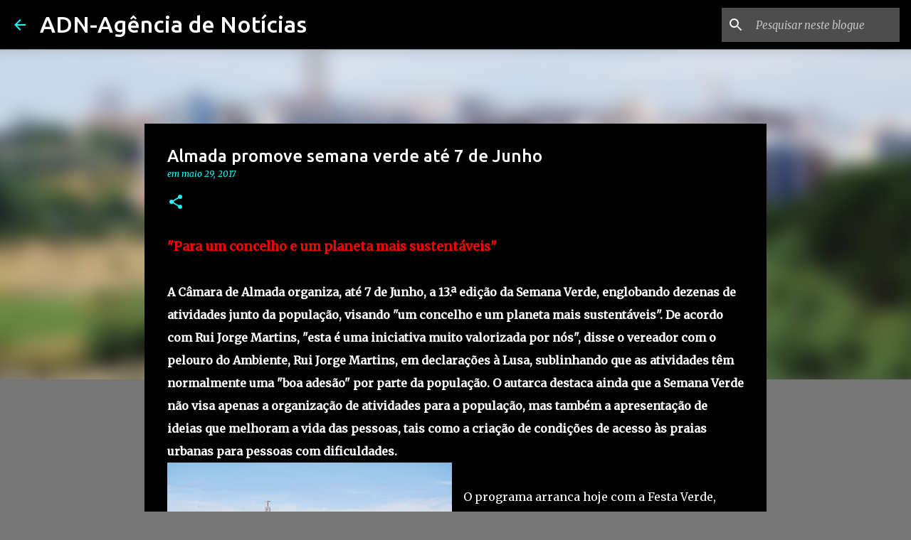

--- FILE ---
content_type: text/html; charset=UTF-8
request_url: https://www.adn-agenciadenoticias.com/2017/05/almada-promove-semana-verde-ate-7-de.html
body_size: 27228
content:
<!DOCTYPE html>
<html dir='ltr' lang='pt-PT'>
<head>
<meta content='width=device-width, initial-scale=1' name='viewport'/>
<title>Almada promove semana verde até 7 de Junho </title>
<meta content='text/html; charset=UTF-8' http-equiv='Content-Type'/>
<!-- Chrome, Firefox OS and Opera -->
<meta content='#757575' name='theme-color'/>
<!-- Windows Phone -->
<meta content='#757575' name='msapplication-navbutton-color'/>
<meta content='blogger' name='generator'/>
<link href='https://www.adn-agenciadenoticias.com/favicon.ico' rel='icon' type='image/x-icon'/>
<link href='https://www.adn-agenciadenoticias.com/2017/05/almada-promove-semana-verde-ate-7-de.html' rel='canonical'/>
<link rel="alternate" type="application/atom+xml" title="ADN-Agência de Notícias  - Atom" href="https://www.adn-agenciadenoticias.com/feeds/posts/default" />
<link rel="alternate" type="application/rss+xml" title="ADN-Agência de Notícias  - RSS" href="https://www.adn-agenciadenoticias.com/feeds/posts/default?alt=rss" />
<link rel="service.post" type="application/atom+xml" title="ADN-Agência de Notícias  - Atom" href="https://www.blogger.com/feeds/4592332407600443949/posts/default" />

<link rel="alternate" type="application/atom+xml" title="ADN-Agência de Notícias  - Atom" href="https://www.adn-agenciadenoticias.com/feeds/6675806269016375000/comments/default" />
<!--Can't find substitution for tag [blog.ieCssRetrofitLinks]-->
<link href='https://blogger.googleusercontent.com/img/b/R29vZ2xl/AVvXsEhkp5Dti8-TTUg7zFC8Kh6eMxw5zUoVlf_FpOL3iGS4BpXCftoKK2k_ch3u7qJOCr1yLMG0j7NPa4hQTkZnuuFbyDLOmlw6QCIkncLmSUyeDxH8rbqphs0H9lHlZ53C7UIRBKtceSiCjL82/s400/almada+concelho+mais+rico+%25281%2529.jpg' rel='image_src'/>
<meta content='https://www.adn-agenciadenoticias.com/2017/05/almada-promove-semana-verde-ate-7-de.html' property='og:url'/>
<meta content='Almada promove semana verde até 7 de Junho ' property='og:title'/>
<meta content='Jornal Online Distrito de Setúbal.
Aqui, há espaço para notícias, análise, reportagem e cultura.' property='og:description'/>
<meta content='https://blogger.googleusercontent.com/img/b/R29vZ2xl/AVvXsEhkp5Dti8-TTUg7zFC8Kh6eMxw5zUoVlf_FpOL3iGS4BpXCftoKK2k_ch3u7qJOCr1yLMG0j7NPa4hQTkZnuuFbyDLOmlw6QCIkncLmSUyeDxH8rbqphs0H9lHlZ53C7UIRBKtceSiCjL82/w1200-h630-p-k-no-nu/almada+concelho+mais+rico+%25281%2529.jpg' property='og:image'/>
<style type='text/css'>@font-face{font-family:'Merriweather';font-style:italic;font-weight:300;font-stretch:100%;font-display:swap;src:url(//fonts.gstatic.com/s/merriweather/v33/u-4c0qyriQwlOrhSvowK_l5-eTxCVx0ZbwLvKH2Gk9hLmp0v5yA-xXPqCzLvF-adrHOg7iDTFw.woff2)format('woff2');unicode-range:U+0460-052F,U+1C80-1C8A,U+20B4,U+2DE0-2DFF,U+A640-A69F,U+FE2E-FE2F;}@font-face{font-family:'Merriweather';font-style:italic;font-weight:300;font-stretch:100%;font-display:swap;src:url(//fonts.gstatic.com/s/merriweather/v33/u-4c0qyriQwlOrhSvowK_l5-eTxCVx0ZbwLvKH2Gk9hLmp0v5yA-xXPqCzLvF--drHOg7iDTFw.woff2)format('woff2');unicode-range:U+0301,U+0400-045F,U+0490-0491,U+04B0-04B1,U+2116;}@font-face{font-family:'Merriweather';font-style:italic;font-weight:300;font-stretch:100%;font-display:swap;src:url(//fonts.gstatic.com/s/merriweather/v33/u-4c0qyriQwlOrhSvowK_l5-eTxCVx0ZbwLvKH2Gk9hLmp0v5yA-xXPqCzLvF-SdrHOg7iDTFw.woff2)format('woff2');unicode-range:U+0102-0103,U+0110-0111,U+0128-0129,U+0168-0169,U+01A0-01A1,U+01AF-01B0,U+0300-0301,U+0303-0304,U+0308-0309,U+0323,U+0329,U+1EA0-1EF9,U+20AB;}@font-face{font-family:'Merriweather';font-style:italic;font-weight:300;font-stretch:100%;font-display:swap;src:url(//fonts.gstatic.com/s/merriweather/v33/u-4c0qyriQwlOrhSvowK_l5-eTxCVx0ZbwLvKH2Gk9hLmp0v5yA-xXPqCzLvF-WdrHOg7iDTFw.woff2)format('woff2');unicode-range:U+0100-02BA,U+02BD-02C5,U+02C7-02CC,U+02CE-02D7,U+02DD-02FF,U+0304,U+0308,U+0329,U+1D00-1DBF,U+1E00-1E9F,U+1EF2-1EFF,U+2020,U+20A0-20AB,U+20AD-20C0,U+2113,U+2C60-2C7F,U+A720-A7FF;}@font-face{font-family:'Merriweather';font-style:italic;font-weight:300;font-stretch:100%;font-display:swap;src:url(//fonts.gstatic.com/s/merriweather/v33/u-4c0qyriQwlOrhSvowK_l5-eTxCVx0ZbwLvKH2Gk9hLmp0v5yA-xXPqCzLvF-udrHOg7iA.woff2)format('woff2');unicode-range:U+0000-00FF,U+0131,U+0152-0153,U+02BB-02BC,U+02C6,U+02DA,U+02DC,U+0304,U+0308,U+0329,U+2000-206F,U+20AC,U+2122,U+2191,U+2193,U+2212,U+2215,U+FEFF,U+FFFD;}@font-face{font-family:'Merriweather';font-style:italic;font-weight:400;font-stretch:100%;font-display:swap;src:url(//fonts.gstatic.com/s/merriweather/v33/u-4c0qyriQwlOrhSvowK_l5-eTxCVx0ZbwLvKH2Gk9hLmp0v5yA-xXPqCzLvF-adrHOg7iDTFw.woff2)format('woff2');unicode-range:U+0460-052F,U+1C80-1C8A,U+20B4,U+2DE0-2DFF,U+A640-A69F,U+FE2E-FE2F;}@font-face{font-family:'Merriweather';font-style:italic;font-weight:400;font-stretch:100%;font-display:swap;src:url(//fonts.gstatic.com/s/merriweather/v33/u-4c0qyriQwlOrhSvowK_l5-eTxCVx0ZbwLvKH2Gk9hLmp0v5yA-xXPqCzLvF--drHOg7iDTFw.woff2)format('woff2');unicode-range:U+0301,U+0400-045F,U+0490-0491,U+04B0-04B1,U+2116;}@font-face{font-family:'Merriweather';font-style:italic;font-weight:400;font-stretch:100%;font-display:swap;src:url(//fonts.gstatic.com/s/merriweather/v33/u-4c0qyriQwlOrhSvowK_l5-eTxCVx0ZbwLvKH2Gk9hLmp0v5yA-xXPqCzLvF-SdrHOg7iDTFw.woff2)format('woff2');unicode-range:U+0102-0103,U+0110-0111,U+0128-0129,U+0168-0169,U+01A0-01A1,U+01AF-01B0,U+0300-0301,U+0303-0304,U+0308-0309,U+0323,U+0329,U+1EA0-1EF9,U+20AB;}@font-face{font-family:'Merriweather';font-style:italic;font-weight:400;font-stretch:100%;font-display:swap;src:url(//fonts.gstatic.com/s/merriweather/v33/u-4c0qyriQwlOrhSvowK_l5-eTxCVx0ZbwLvKH2Gk9hLmp0v5yA-xXPqCzLvF-WdrHOg7iDTFw.woff2)format('woff2');unicode-range:U+0100-02BA,U+02BD-02C5,U+02C7-02CC,U+02CE-02D7,U+02DD-02FF,U+0304,U+0308,U+0329,U+1D00-1DBF,U+1E00-1E9F,U+1EF2-1EFF,U+2020,U+20A0-20AB,U+20AD-20C0,U+2113,U+2C60-2C7F,U+A720-A7FF;}@font-face{font-family:'Merriweather';font-style:italic;font-weight:400;font-stretch:100%;font-display:swap;src:url(//fonts.gstatic.com/s/merriweather/v33/u-4c0qyriQwlOrhSvowK_l5-eTxCVx0ZbwLvKH2Gk9hLmp0v5yA-xXPqCzLvF-udrHOg7iA.woff2)format('woff2');unicode-range:U+0000-00FF,U+0131,U+0152-0153,U+02BB-02BC,U+02C6,U+02DA,U+02DC,U+0304,U+0308,U+0329,U+2000-206F,U+20AC,U+2122,U+2191,U+2193,U+2212,U+2215,U+FEFF,U+FFFD;}@font-face{font-family:'Merriweather';font-style:normal;font-weight:400;font-stretch:100%;font-display:swap;src:url(//fonts.gstatic.com/s/merriweather/v33/u-4D0qyriQwlOrhSvowK_l5UcA6zuSYEqOzpPe3HOZJ5eX1WtLaQwmYiScCmDxhtNOKl8yDr3icaGV31CPDaYKfFQn0.woff2)format('woff2');unicode-range:U+0460-052F,U+1C80-1C8A,U+20B4,U+2DE0-2DFF,U+A640-A69F,U+FE2E-FE2F;}@font-face{font-family:'Merriweather';font-style:normal;font-weight:400;font-stretch:100%;font-display:swap;src:url(//fonts.gstatic.com/s/merriweather/v33/u-4D0qyriQwlOrhSvowK_l5UcA6zuSYEqOzpPe3HOZJ5eX1WtLaQwmYiScCmDxhtNOKl8yDr3icaEF31CPDaYKfFQn0.woff2)format('woff2');unicode-range:U+0301,U+0400-045F,U+0490-0491,U+04B0-04B1,U+2116;}@font-face{font-family:'Merriweather';font-style:normal;font-weight:400;font-stretch:100%;font-display:swap;src:url(//fonts.gstatic.com/s/merriweather/v33/u-4D0qyriQwlOrhSvowK_l5UcA6zuSYEqOzpPe3HOZJ5eX1WtLaQwmYiScCmDxhtNOKl8yDr3icaG131CPDaYKfFQn0.woff2)format('woff2');unicode-range:U+0102-0103,U+0110-0111,U+0128-0129,U+0168-0169,U+01A0-01A1,U+01AF-01B0,U+0300-0301,U+0303-0304,U+0308-0309,U+0323,U+0329,U+1EA0-1EF9,U+20AB;}@font-face{font-family:'Merriweather';font-style:normal;font-weight:400;font-stretch:100%;font-display:swap;src:url(//fonts.gstatic.com/s/merriweather/v33/u-4D0qyriQwlOrhSvowK_l5UcA6zuSYEqOzpPe3HOZJ5eX1WtLaQwmYiScCmDxhtNOKl8yDr3icaGl31CPDaYKfFQn0.woff2)format('woff2');unicode-range:U+0100-02BA,U+02BD-02C5,U+02C7-02CC,U+02CE-02D7,U+02DD-02FF,U+0304,U+0308,U+0329,U+1D00-1DBF,U+1E00-1E9F,U+1EF2-1EFF,U+2020,U+20A0-20AB,U+20AD-20C0,U+2113,U+2C60-2C7F,U+A720-A7FF;}@font-face{font-family:'Merriweather';font-style:normal;font-weight:400;font-stretch:100%;font-display:swap;src:url(//fonts.gstatic.com/s/merriweather/v33/u-4D0qyriQwlOrhSvowK_l5UcA6zuSYEqOzpPe3HOZJ5eX1WtLaQwmYiScCmDxhtNOKl8yDr3icaFF31CPDaYKfF.woff2)format('woff2');unicode-range:U+0000-00FF,U+0131,U+0152-0153,U+02BB-02BC,U+02C6,U+02DA,U+02DC,U+0304,U+0308,U+0329,U+2000-206F,U+20AC,U+2122,U+2191,U+2193,U+2212,U+2215,U+FEFF,U+FFFD;}@font-face{font-family:'Ubuntu';font-style:normal;font-weight:400;font-display:swap;src:url(//fonts.gstatic.com/s/ubuntu/v21/4iCs6KVjbNBYlgoKcg72nU6AF7xm.woff2)format('woff2');unicode-range:U+0460-052F,U+1C80-1C8A,U+20B4,U+2DE0-2DFF,U+A640-A69F,U+FE2E-FE2F;}@font-face{font-family:'Ubuntu';font-style:normal;font-weight:400;font-display:swap;src:url(//fonts.gstatic.com/s/ubuntu/v21/4iCs6KVjbNBYlgoKew72nU6AF7xm.woff2)format('woff2');unicode-range:U+0301,U+0400-045F,U+0490-0491,U+04B0-04B1,U+2116;}@font-face{font-family:'Ubuntu';font-style:normal;font-weight:400;font-display:swap;src:url(//fonts.gstatic.com/s/ubuntu/v21/4iCs6KVjbNBYlgoKcw72nU6AF7xm.woff2)format('woff2');unicode-range:U+1F00-1FFF;}@font-face{font-family:'Ubuntu';font-style:normal;font-weight:400;font-display:swap;src:url(//fonts.gstatic.com/s/ubuntu/v21/4iCs6KVjbNBYlgoKfA72nU6AF7xm.woff2)format('woff2');unicode-range:U+0370-0377,U+037A-037F,U+0384-038A,U+038C,U+038E-03A1,U+03A3-03FF;}@font-face{font-family:'Ubuntu';font-style:normal;font-weight:400;font-display:swap;src:url(//fonts.gstatic.com/s/ubuntu/v21/4iCs6KVjbNBYlgoKcQ72nU6AF7xm.woff2)format('woff2');unicode-range:U+0100-02BA,U+02BD-02C5,U+02C7-02CC,U+02CE-02D7,U+02DD-02FF,U+0304,U+0308,U+0329,U+1D00-1DBF,U+1E00-1E9F,U+1EF2-1EFF,U+2020,U+20A0-20AB,U+20AD-20C0,U+2113,U+2C60-2C7F,U+A720-A7FF;}@font-face{font-family:'Ubuntu';font-style:normal;font-weight:400;font-display:swap;src:url(//fonts.gstatic.com/s/ubuntu/v21/4iCs6KVjbNBYlgoKfw72nU6AFw.woff2)format('woff2');unicode-range:U+0000-00FF,U+0131,U+0152-0153,U+02BB-02BC,U+02C6,U+02DA,U+02DC,U+0304,U+0308,U+0329,U+2000-206F,U+20AC,U+2122,U+2191,U+2193,U+2212,U+2215,U+FEFF,U+FFFD;}@font-face{font-family:'Ubuntu';font-style:normal;font-weight:500;font-display:swap;src:url(//fonts.gstatic.com/s/ubuntu/v21/4iCv6KVjbNBYlgoCjC3jvWyNPYZvg7UI.woff2)format('woff2');unicode-range:U+0460-052F,U+1C80-1C8A,U+20B4,U+2DE0-2DFF,U+A640-A69F,U+FE2E-FE2F;}@font-face{font-family:'Ubuntu';font-style:normal;font-weight:500;font-display:swap;src:url(//fonts.gstatic.com/s/ubuntu/v21/4iCv6KVjbNBYlgoCjC3jtGyNPYZvg7UI.woff2)format('woff2');unicode-range:U+0301,U+0400-045F,U+0490-0491,U+04B0-04B1,U+2116;}@font-face{font-family:'Ubuntu';font-style:normal;font-weight:500;font-display:swap;src:url(//fonts.gstatic.com/s/ubuntu/v21/4iCv6KVjbNBYlgoCjC3jvGyNPYZvg7UI.woff2)format('woff2');unicode-range:U+1F00-1FFF;}@font-face{font-family:'Ubuntu';font-style:normal;font-weight:500;font-display:swap;src:url(//fonts.gstatic.com/s/ubuntu/v21/4iCv6KVjbNBYlgoCjC3js2yNPYZvg7UI.woff2)format('woff2');unicode-range:U+0370-0377,U+037A-037F,U+0384-038A,U+038C,U+038E-03A1,U+03A3-03FF;}@font-face{font-family:'Ubuntu';font-style:normal;font-weight:500;font-display:swap;src:url(//fonts.gstatic.com/s/ubuntu/v21/4iCv6KVjbNBYlgoCjC3jvmyNPYZvg7UI.woff2)format('woff2');unicode-range:U+0100-02BA,U+02BD-02C5,U+02C7-02CC,U+02CE-02D7,U+02DD-02FF,U+0304,U+0308,U+0329,U+1D00-1DBF,U+1E00-1E9F,U+1EF2-1EFF,U+2020,U+20A0-20AB,U+20AD-20C0,U+2113,U+2C60-2C7F,U+A720-A7FF;}@font-face{font-family:'Ubuntu';font-style:normal;font-weight:500;font-display:swap;src:url(//fonts.gstatic.com/s/ubuntu/v21/4iCv6KVjbNBYlgoCjC3jsGyNPYZvgw.woff2)format('woff2');unicode-range:U+0000-00FF,U+0131,U+0152-0153,U+02BB-02BC,U+02C6,U+02DA,U+02DC,U+0304,U+0308,U+0329,U+2000-206F,U+20AC,U+2122,U+2191,U+2193,U+2212,U+2215,U+FEFF,U+FFFD;}@font-face{font-family:'Ubuntu';font-style:normal;font-weight:700;font-display:swap;src:url(//fonts.gstatic.com/s/ubuntu/v21/4iCv6KVjbNBYlgoCxCvjvWyNPYZvg7UI.woff2)format('woff2');unicode-range:U+0460-052F,U+1C80-1C8A,U+20B4,U+2DE0-2DFF,U+A640-A69F,U+FE2E-FE2F;}@font-face{font-family:'Ubuntu';font-style:normal;font-weight:700;font-display:swap;src:url(//fonts.gstatic.com/s/ubuntu/v21/4iCv6KVjbNBYlgoCxCvjtGyNPYZvg7UI.woff2)format('woff2');unicode-range:U+0301,U+0400-045F,U+0490-0491,U+04B0-04B1,U+2116;}@font-face{font-family:'Ubuntu';font-style:normal;font-weight:700;font-display:swap;src:url(//fonts.gstatic.com/s/ubuntu/v21/4iCv6KVjbNBYlgoCxCvjvGyNPYZvg7UI.woff2)format('woff2');unicode-range:U+1F00-1FFF;}@font-face{font-family:'Ubuntu';font-style:normal;font-weight:700;font-display:swap;src:url(//fonts.gstatic.com/s/ubuntu/v21/4iCv6KVjbNBYlgoCxCvjs2yNPYZvg7UI.woff2)format('woff2');unicode-range:U+0370-0377,U+037A-037F,U+0384-038A,U+038C,U+038E-03A1,U+03A3-03FF;}@font-face{font-family:'Ubuntu';font-style:normal;font-weight:700;font-display:swap;src:url(//fonts.gstatic.com/s/ubuntu/v21/4iCv6KVjbNBYlgoCxCvjvmyNPYZvg7UI.woff2)format('woff2');unicode-range:U+0100-02BA,U+02BD-02C5,U+02C7-02CC,U+02CE-02D7,U+02DD-02FF,U+0304,U+0308,U+0329,U+1D00-1DBF,U+1E00-1E9F,U+1EF2-1EFF,U+2020,U+20A0-20AB,U+20AD-20C0,U+2113,U+2C60-2C7F,U+A720-A7FF;}@font-face{font-family:'Ubuntu';font-style:normal;font-weight:700;font-display:swap;src:url(//fonts.gstatic.com/s/ubuntu/v21/4iCv6KVjbNBYlgoCxCvjsGyNPYZvgw.woff2)format('woff2');unicode-range:U+0000-00FF,U+0131,U+0152-0153,U+02BB-02BC,U+02C6,U+02DA,U+02DC,U+0304,U+0308,U+0329,U+2000-206F,U+20AC,U+2122,U+2191,U+2193,U+2212,U+2215,U+FEFF,U+FFFD;}</style>
<style id='page-skin-1' type='text/css'><!--
/*! normalize.css v8.0.0 | MIT License | github.com/necolas/normalize.css */html{line-height:1.15;-webkit-text-size-adjust:100%}body{margin:0}h1{font-size:2em;margin:.67em 0}hr{box-sizing:content-box;height:0;overflow:visible}pre{font-family:monospace,monospace;font-size:1em}a{background-color:transparent}abbr[title]{border-bottom:none;text-decoration:underline;text-decoration:underline dotted}b,strong{font-weight:bolder}code,kbd,samp{font-family:monospace,monospace;font-size:1em}small{font-size:80%}sub,sup{font-size:75%;line-height:0;position:relative;vertical-align:baseline}sub{bottom:-0.25em}sup{top:-0.5em}img{border-style:none}button,input,optgroup,select,textarea{font-family:inherit;font-size:100%;line-height:1.15;margin:0}button,input{overflow:visible}button,select{text-transform:none}button,[type="button"],[type="reset"],[type="submit"]{-webkit-appearance:button}button::-moz-focus-inner,[type="button"]::-moz-focus-inner,[type="reset"]::-moz-focus-inner,[type="submit"]::-moz-focus-inner{border-style:none;padding:0}button:-moz-focusring,[type="button"]:-moz-focusring,[type="reset"]:-moz-focusring,[type="submit"]:-moz-focusring{outline:1px dotted ButtonText}fieldset{padding:.35em .75em .625em}legend{box-sizing:border-box;color:inherit;display:table;max-width:100%;padding:0;white-space:normal}progress{vertical-align:baseline}textarea{overflow:auto}[type="checkbox"],[type="radio"]{box-sizing:border-box;padding:0}[type="number"]::-webkit-inner-spin-button,[type="number"]::-webkit-outer-spin-button{height:auto}[type="search"]{-webkit-appearance:textfield;outline-offset:-2px}[type="search"]::-webkit-search-decoration{-webkit-appearance:none}::-webkit-file-upload-button{-webkit-appearance:button;font:inherit}details{display:block}summary{display:list-item}template{display:none}[hidden]{display:none}
/*!************************************************
* Blogger Template Style
* Name: Emporio
**************************************************/
body{
word-wrap:break-word;
overflow-wrap:break-word;
word-break:break-word
}
.hidden{
display:none
}
.invisible{
visibility:hidden
}
.container:after,.float-container:after{
clear:both;
content:"";
display:table
}
.clearboth{
clear:both
}
#comments .comment .comment-actions,.subscribe-popup .FollowByEmail .follow-by-email-submit{
background:transparent;
border:0;
box-shadow:none;
color:#18ffff;
cursor:pointer;
font-size:14px;
font-weight:700;
outline:none;
text-decoration:none;
text-transform:uppercase;
width:auto
}
.dim-overlay{
height:100vh;
left:0;
position:fixed;
top:0;
width:100%
}
#sharing-dim-overlay{
background-color:transparent
}
input::-ms-clear{
display:none
}
.blogger-logo,.svg-icon-24.blogger-logo{
fill:#ff9800;
opacity:1
}
.skip-navigation{
background-color:#fff;
box-sizing:border-box;
color:#000;
display:block;
height:0;
left:0;
line-height:50px;
overflow:hidden;
padding-top:0;
position:fixed;
text-align:center;
top:0;
-webkit-transition:box-shadow .3s,height .3s,padding-top .3s;
transition:box-shadow .3s,height .3s,padding-top .3s;
width:100%;
z-index:900
}
.skip-navigation:focus{
box-shadow:0 4px 5px 0 rgba(0,0,0,.14),0 1px 10px 0 rgba(0,0,0,.12),0 2px 4px -1px rgba(0,0,0,.2);
height:50px
}
#main{
outline:none
}
.main-heading{
clip:rect(1px,1px,1px,1px);
border:0;
height:1px;
overflow:hidden;
padding:0;
position:absolute;
width:1px
}
.Attribution{
margin-top:1em;
text-align:center
}
.Attribution .blogger img,.Attribution .blogger svg{
vertical-align:bottom
}
.Attribution .blogger img{
margin-right:.5em
}
.Attribution div{
line-height:24px;
margin-top:.5em
}
.Attribution .copyright,.Attribution .image-attribution{
font-size:.7em;
margin-top:1.5em
}
.bg-photo{
background-attachment:scroll!important
}
body .CSS_LIGHTBOX{
z-index:900
}
.extendable .show-less,.extendable .show-more{
border-color:#18ffff;
color:#18ffff;
margin-top:8px
}
.extendable .show-less.hidden,.extendable .show-more.hidden,.inline-ad{
display:none
}
.inline-ad{
max-width:100%;
overflow:hidden
}
.adsbygoogle{
display:block
}
#cookieChoiceInfo{
bottom:0;
top:auto
}
iframe.b-hbp-video{
border:0
}
.post-body iframe{
max-width:100%
}
.post-body a[imageanchor="1"]{
display:inline-block
}
.byline{
margin-right:1em
}
.byline:last-child{
margin-right:0
}
.link-copied-dialog{
max-width:520px;
outline:0
}
.link-copied-dialog .modal-dialog-buttons{
margin-top:8px
}
.link-copied-dialog .goog-buttonset-default{
background:transparent;
border:0
}
.link-copied-dialog .goog-buttonset-default:focus{
outline:0
}
.paging-control-container{
margin-bottom:16px
}
.paging-control-container .paging-control{
display:inline-block
}
.paging-control-container .comment-range-text:after,.paging-control-container .paging-control{
color:#18ffff
}
.paging-control-container .comment-range-text,.paging-control-container .paging-control{
margin-right:8px
}
.paging-control-container .comment-range-text:after,.paging-control-container .paging-control:after{
padding-left:8px;
content:"\b7";
cursor:default;
pointer-events:none
}
.paging-control-container .comment-range-text:last-child:after,.paging-control-container .paging-control:last-child:after{
content:none
}
.byline.reactions iframe{
height:20px
}
.b-notification{
background-color:#fff;
border-bottom:1px solid #000;
box-sizing:border-box;
color:#000;
padding:16px 32px;
text-align:center
}
.b-notification.visible{
-webkit-transition:margin-top .3s cubic-bezier(.4,0,.2,1);
transition:margin-top .3s cubic-bezier(.4,0,.2,1)
}
.b-notification.invisible{
position:absolute
}
.b-notification-close{
position:absolute;
right:8px;
top:8px
}
.no-posts-message{
line-height:40px;
text-align:center
}
@media screen and (max-width:745px){
body.item-view .post-body a[imageanchor="1"][style*="float: left;"],body.item-view .post-body a[imageanchor="1"][style*="float: right;"]{
clear:none!important;
float:none!important
}
body.item-view .post-body a[imageanchor="1"] img{
display:block;
height:auto;
margin:0 auto
}
body.item-view .post-body>.separator:first-child>a[imageanchor="1"]:first-child{
margin-top:20px
}
.post-body a[imageanchor]{
display:block
}
body.item-view .post-body a[imageanchor="1"]{
margin-left:0!important;
margin-right:0!important
}
body.item-view .post-body a[imageanchor="1"]+a[imageanchor="1"]{
margin-top:16px
}
}
.item-control{
display:none
}
#comments{
border-top:1px dashed rgba(0,0,0,.54);
margin-top:20px;
padding:20px
}
#comments .comment-thread ol{
padding-left:0;
margin:0;
padding-left:0
}
#comments .comment .comment-replybox-single,#comments .comment-thread .comment-replies{
margin-left:60px
}
#comments .comment-thread .thread-count{
display:none
}
#comments .comment{
list-style-type:none;
padding:0 0 30px;
position:relative
}
#comments .comment .comment{
padding-bottom:8px
}
.comment .avatar-image-container{
position:absolute
}
.comment .avatar-image-container img{
border-radius:50%
}
.avatar-image-container svg,.comment .avatar-image-container .avatar-icon{
fill:#18ffff;
border:1px solid #18ffff;
border-radius:50%;
box-sizing:border-box;
height:35px;
margin:0;
padding:7px;
width:35px
}
.comment .comment-block{
margin-left:60px;
margin-top:10px;
padding-bottom:0
}
#comments .comment-author-header-wrapper{
margin-left:40px
}
#comments .comment .thread-expanded .comment-block{
padding-bottom:20px
}
#comments .comment .comment-header .user,#comments .comment .comment-header .user a{
color:#ffffff;
font-style:normal;
font-weight:700
}
#comments .comment .comment-actions{
bottom:0;
margin-bottom:15px;
position:absolute
}
#comments .comment .comment-actions>*{
margin-right:8px
}
#comments .comment .comment-header .datetime{
margin-left:8px;
bottom:0;
display:inline-block;
font-size:13px;
font-style:italic
}
#comments .comment .comment-footer .comment-timestamp a,#comments .comment .comment-header .datetime,#comments .comment .comment-header .datetime a{
color:rgba(255,255,255,.54)
}
#comments .comment .comment-content,.comment .comment-body{
margin-top:12px;
word-break:break-word
}
.comment-body{
margin-bottom:12px
}
#comments.embed[data-num-comments="0"]{
border:0;
margin-top:0;
padding-top:0
}
#comment-editor-src,#comments.embed[data-num-comments="0"] #comment-post-message,#comments.embed[data-num-comments="0"] div.comment-form>p,#comments.embed[data-num-comments="0"] p.comment-footer{
display:none
}
.comments .comments-content .loadmore.loaded{
max-height:0;
opacity:0;
overflow:hidden
}
.extendable .remaining-items{
height:0;
overflow:hidden;
-webkit-transition:height .3s cubic-bezier(.4,0,.2,1);
transition:height .3s cubic-bezier(.4,0,.2,1)
}
.extendable .remaining-items.expanded{
height:auto
}
.svg-icon-24,.svg-icon-24-button{
cursor:pointer;
height:24px;
min-width:24px;
width:24px
}
.touch-icon{
margin:-12px;
padding:12px
}
.touch-icon:active,.touch-icon:focus{
background-color:hsla(0,0%,60%,.4);
border-radius:50%
}
svg:not(:root).touch-icon{
overflow:visible
}
html[dir=rtl] .rtl-reversible-icon{
-webkit-transform:scaleX(-1);
transform:scaleX(-1)
}
.svg-icon-24-button,.touch-icon-button{
background:transparent;
border:0;
margin:0;
outline:none;
padding:0
}
.touch-icon-button .touch-icon:active,.touch-icon-button .touch-icon:focus{
background-color:transparent
}
.touch-icon-button:active .touch-icon,.touch-icon-button:focus .touch-icon{
background-color:hsla(0,0%,60%,.4);
border-radius:50%
}
.Profile .default-avatar-wrapper .avatar-icon{
fill:#18ffff;
border:1px solid #18ffff;
border-radius:50%;
box-sizing:border-box;
margin:0
}
.Profile .individual .default-avatar-wrapper .avatar-icon{
padding:25px
}
.Profile .individual .avatar-icon,.Profile .individual .profile-img{
height:90px;
width:90px
}
.Profile .team .default-avatar-wrapper .avatar-icon{
padding:8px
}
.Profile .team .avatar-icon,.Profile .team .default-avatar-wrapper,.Profile .team .profile-img{
height:40px;
width:40px
}
.snippet-container{
margin:0;
overflow:hidden;
position:relative
}
.snippet-fade{
right:0;
bottom:0;
box-sizing:border-box;
position:absolute;
width:96px
}
.snippet-fade:after{
content:"\2026";
float:right
}
.centered-top-container.sticky{
left:0;
position:fixed;
right:0;
top:0;
-webkit-transition-duration:.2s;
transition-duration:.2s;
-webkit-transition-property:opacity,-webkit-transform;
transition-property:opacity,-webkit-transform;
transition-property:transform,opacity;
transition-property:transform,opacity,-webkit-transform;
-webkit-transition-timing-function:cubic-bezier(.4,0,.2,1);
transition-timing-function:cubic-bezier(.4,0,.2,1);
width:auto;
z-index:8
}
.centered-top-placeholder{
display:none
}
.collapsed-header .centered-top-placeholder{
display:block
}
.centered-top-container .Header .replaced h1,.centered-top-placeholder .Header .replaced h1{
display:none
}
.centered-top-container.sticky .Header .replaced h1{
display:block
}
.centered-top-container.sticky .Header .header-widget{
background:none
}
.centered-top-container.sticky .Header .header-image-wrapper{
display:none
}
.centered-top-container img,.centered-top-placeholder img{
max-width:100%
}
.collapsible{
-webkit-transition:height .3s cubic-bezier(.4,0,.2,1);
transition:height .3s cubic-bezier(.4,0,.2,1)
}
.collapsible,.collapsible>summary{
display:block;
overflow:hidden
}
.collapsible>:not(summary){
display:none
}
.collapsible[open]>:not(summary){
display:block
}
.collapsible:focus,.collapsible>summary:focus{
outline:none
}
.collapsible>summary{
cursor:pointer;
display:block;
padding:0
}
.collapsible:focus>summary,.collapsible>summary:focus{
background-color:transparent
}
.collapsible>summary::-webkit-details-marker{
display:none
}
.collapsible-title{
-webkit-box-align:center;
align-items:center;
display:-webkit-box;
display:flex
}
.collapsible-title .title{
-webkit-box-flex:1;
-webkit-box-ordinal-group:1;
flex:1 1 auto;
order:0;
overflow:hidden;
text-overflow:ellipsis;
white-space:nowrap
}
.collapsible-title .chevron-down,.collapsible[open] .collapsible-title .chevron-up{
display:block
}
.collapsible-title .chevron-up,.collapsible[open] .collapsible-title .chevron-down{
display:none
}
.flat-button{
border-radius:2px;
font-weight:700;
margin:-8px;
padding:8px;
text-transform:uppercase
}
.flat-button,.flat-icon-button{
cursor:pointer;
display:inline-block
}
.flat-icon-button{
background:transparent;
border:0;
box-sizing:content-box;
line-height:0;
margin:-12px;
outline:none;
padding:12px
}
.flat-icon-button,.flat-icon-button .splash-wrapper{
border-radius:50%
}
.flat-icon-button .splash.animate{
-webkit-animation-duration:.3s;
animation-duration:.3s
}
body#layout .bg-photo,body#layout .bg-photo-overlay{
display:none
}
body#layout .centered{
max-width:954px
}
body#layout .navigation{
display:none
}
body#layout .sidebar-container{
display:inline-block;
width:40%
}
body#layout .hamburger-menu,body#layout .search{
display:none
}
.overflowable-container{
max-height:44px;
overflow:hidden;
position:relative
}
.overflow-button{
cursor:pointer
}
#overflowable-dim-overlay{
background:transparent
}
.overflow-popup{
background-color:#000000;
box-shadow:0 2px 2px 0 rgba(0,0,0,.14),0 3px 1px -2px rgba(0,0,0,.2),0 1px 5px 0 rgba(0,0,0,.12);
left:0;
max-width:calc(100% - 32px);
position:absolute;
top:0;
visibility:hidden;
z-index:101
}
.overflow-popup ul{
list-style:none
}
.overflow-popup .tabs li,.overflow-popup li{
display:block;
height:auto
}
.overflow-popup .tabs li{
padding-left:0;
padding-right:0
}
.overflow-button.hidden,.overflow-popup .tabs li.hidden,.overflow-popup li.hidden,.widget.Sharing .sharing-button{
display:none
}
.widget.Sharing .sharing-buttons li{
padding:0
}
.widget.Sharing .sharing-buttons li span{
display:none
}
.post-share-buttons{
position:relative
}
.sharing-open.touch-icon-button:active .touch-icon,.sharing-open.touch-icon-button:focus .touch-icon{
background-color:transparent
}
.share-buttons{
background-color:#000000;
border-radius:2px;
box-shadow:0 2px 2px 0 rgba(0,0,0,.14),0 3px 1px -2px rgba(0,0,0,.2),0 1px 5px 0 rgba(0,0,0,.12);
color:#ffffff;
list-style:none;
margin:0;
min-width:200px;
padding:8px 0;
position:absolute;
top:-11px;
z-index:101
}
.share-buttons.hidden{
display:none
}
.sharing-button{
background:transparent;
border:0;
cursor:pointer;
margin:0;
outline:none;
padding:0
}
.share-buttons li{
height:48px;
margin:0
}
.share-buttons li:last-child{
margin-bottom:0
}
.share-buttons li .sharing-platform-button{
box-sizing:border-box;
cursor:pointer;
display:block;
height:100%;
margin-bottom:0;
padding:0 16px;
position:relative;
width:100%
}
.share-buttons li .sharing-platform-button:focus,.share-buttons li .sharing-platform-button:hover{
background-color:hsla(0,0%,50%,.1);
outline:none
}
.share-buttons li svg[class*=" sharing-"],.share-buttons li svg[class^=sharing-]{
position:absolute;
top:10px
}
.share-buttons li span.sharing-platform-button{
position:relative;
top:0
}
.share-buttons li .platform-sharing-text{
margin-left:56px;
display:block;
font-size:16px;
line-height:48px;
white-space:nowrap
}
.sidebar-container{
-webkit-overflow-scrolling:touch;
background-color:#757575;
max-width:280px;
overflow-y:auto;
-webkit-transition-duration:.3s;
transition-duration:.3s;
-webkit-transition-property:-webkit-transform;
transition-property:-webkit-transform;
transition-property:transform;
transition-property:transform,-webkit-transform;
-webkit-transition-timing-function:cubic-bezier(0,0,.2,1);
transition-timing-function:cubic-bezier(0,0,.2,1);
width:280px;
z-index:101
}
.sidebar-container .navigation{
line-height:0;
padding:16px
}
.sidebar-container .sidebar-back{
cursor:pointer
}
.sidebar-container .widget{
background:none;
margin:0 16px;
padding:16px 0
}
.sidebar-container .widget .title{
color:#ffffff;
margin:0
}
.sidebar-container .widget ul{
list-style:none;
margin:0;
padding:0
}
.sidebar-container .widget ul ul{
margin-left:1em
}
.sidebar-container .widget li{
font-size:16px;
line-height:normal
}
.sidebar-container .widget+.widget{
border-top:1px solid rgba(255, 255, 255, 0.12)
}
.BlogArchive li{
margin:16px 0
}
.BlogArchive li:last-child{
margin-bottom:0
}
.Label li a{
display:inline-block
}
.BlogArchive .post-count,.Label .label-count{
margin-left:.25em;
float:right
}
.BlogArchive .post-count:before,.Label .label-count:before{
content:"("
}
.BlogArchive .post-count:after,.Label .label-count:after{
content:")"
}
.widget.Translate .skiptranslate>div{
display:block!important
}
.widget.Profile .profile-link{
display:-webkit-box;
display:flex
}
.widget.Profile .team-member .default-avatar-wrapper,.widget.Profile .team-member .profile-img{
-webkit-box-flex:0;
margin-right:1em;
flex:0 0 auto
}
.widget.Profile .individual .profile-link{
-webkit-box-orient:vertical;
-webkit-box-direction:normal;
flex-direction:column
}
.widget.Profile .team .profile-link .profile-name{
-webkit-box-flex:1;
align-self:center;
display:block;
flex:1 1 auto
}
.dim-overlay{
background-color:rgba(0,0,0,.54)
}
body.sidebar-visible{
overflow-y:hidden
}
@media screen and (max-width:680px){
.sidebar-container{
bottom:0;
left:auto;
position:fixed;
right:0;
top:0
}
.sidebar-container.sidebar-invisible{
-webkit-transform:translateX(100%);
transform:translateX(100%);
-webkit-transition-timing-function:cubic-bezier(.4,0,.6,1);
transition-timing-function:cubic-bezier(.4,0,.6,1)
}
}
.dialog{
background:#000000;
box-shadow:0 2px 2px 0 rgba(0,0,0,.14),0 3px 1px -2px rgba(0,0,0,.2),0 1px 5px 0 rgba(0,0,0,.12);
box-sizing:border-box;
color:#ffffff;
padding:30px;
position:fixed;
text-align:center;
width:calc(100% - 24px);
z-index:101
}
.dialog input[type=email],.dialog input[type=text]{
background-color:transparent;
border:0;
border-bottom:1px solid rgba(255,255,255,.12);
color:#ffffff;
display:block;
font-family:Ubuntu, sans-serif;
font-size:16px;
line-height:24px;
margin:auto;
outline:none;
padding-bottom:7px;
text-align:center;
width:100%
}
.dialog input[type=email]::-webkit-input-placeholder,.dialog input[type=text]::-webkit-input-placeholder{
color:rgba(255,255,255,.5)
}
.dialog input[type=email]::-moz-placeholder,.dialog input[type=text]::-moz-placeholder{
color:rgba(255,255,255,.5)
}
.dialog input[type=email]:-ms-input-placeholder,.dialog input[type=text]:-ms-input-placeholder{
color:rgba(255,255,255,.5)
}
.dialog input[type=email]::-ms-input-placeholder,.dialog input[type=text]::-ms-input-placeholder{
color:rgba(255,255,255,.5)
}
.dialog input[type=email]::placeholder,.dialog input[type=text]::placeholder{
color:rgba(255,255,255,.5)
}
.dialog input[type=email]:focus,.dialog input[type=text]:focus{
border-bottom:2px solid #18ffff;
padding-bottom:6px
}
.dialog input.no-cursor{
color:transparent;
text-shadow:0 0 0 #ffffff
}
.dialog input.no-cursor:focus{
outline:none
}
.dialog input[type=submit]{
font-family:Ubuntu, sans-serif
}
.dialog .goog-buttonset-default{
color:#18ffff
}
.loading-spinner-large{
-webkit-animation:mspin-rotate 1568.63ms linear infinite;
animation:mspin-rotate 1568.63ms linear infinite;
height:48px;
overflow:hidden;
position:absolute;
width:48px;
z-index:200
}
.loading-spinner-large>div{
-webkit-animation:mspin-revrot 5332ms steps(4) infinite;
animation:mspin-revrot 5332ms steps(4) infinite
}
.loading-spinner-large>div>div{
-webkit-animation:mspin-singlecolor-large-film 1333ms steps(81) infinite;
animation:mspin-singlecolor-large-film 1333ms steps(81) infinite;
background-size:100%;
height:48px;
width:3888px
}
.mspin-black-large>div>div,.mspin-grey_54-large>div>div{
background-image:url(https://www.blogblog.com/indie/mspin_black_large.svg)
}
.mspin-white-large>div>div{
background-image:url(https://www.blogblog.com/indie/mspin_white_large.svg)
}
.mspin-grey_54-large{
opacity:.54
}
@-webkit-keyframes mspin-singlecolor-large-film{
0%{
-webkit-transform:translateX(0);
transform:translateX(0)
}
to{
-webkit-transform:translateX(-3888px);
transform:translateX(-3888px)
}
}
@keyframes mspin-singlecolor-large-film{
0%{
-webkit-transform:translateX(0);
transform:translateX(0)
}
to{
-webkit-transform:translateX(-3888px);
transform:translateX(-3888px)
}
}
@-webkit-keyframes mspin-rotate{
0%{
-webkit-transform:rotate(0deg);
transform:rotate(0deg)
}
to{
-webkit-transform:rotate(1turn);
transform:rotate(1turn)
}
}
@keyframes mspin-rotate{
0%{
-webkit-transform:rotate(0deg);
transform:rotate(0deg)
}
to{
-webkit-transform:rotate(1turn);
transform:rotate(1turn)
}
}
@-webkit-keyframes mspin-revrot{
0%{
-webkit-transform:rotate(0deg);
transform:rotate(0deg)
}
to{
-webkit-transform:rotate(-1turn);
transform:rotate(-1turn)
}
}
@keyframes mspin-revrot{
0%{
-webkit-transform:rotate(0deg);
transform:rotate(0deg)
}
to{
-webkit-transform:rotate(-1turn);
transform:rotate(-1turn)
}
}
.subscribe-popup{
max-width:364px
}
.subscribe-popup h3{
color:#ffffff;
font-size:1.8em;
margin-top:0
}
.subscribe-popup .FollowByEmail h3{
display:none
}
.subscribe-popup .FollowByEmail .follow-by-email-submit{
color:#18ffff;
display:inline-block;
margin:24px auto 0;
white-space:normal;
width:auto
}
.subscribe-popup .FollowByEmail .follow-by-email-submit:disabled{
cursor:default;
opacity:.3
}
@media (max-width:800px){
.blog-name div.widget.Subscribe{
margin-bottom:16px
}
body.item-view .blog-name div.widget.Subscribe{
margin:8px auto 16px;
width:100%
}
}
.sidebar-container .svg-icon-24{
fill:#18ffff
}
.centered-top .svg-icon-24{
fill:#18ffff
}
.centered-bottom .svg-icon-24.touch-icon,.centered-bottom a .svg-icon-24,.centered-bottom button .svg-icon-24{
fill:#18ffff
}
.post-wrapper .svg-icon-24.touch-icon,.post-wrapper a .svg-icon-24,.post-wrapper button .svg-icon-24{
fill:#18ffff
}
.centered-bottom .share-buttons .svg-icon-24,.share-buttons .svg-icon-24{
fill:#18ffff
}
.svg-icon-24.hamburger-menu{
fill:#18ffff
}
body#layout .page_body{
padding:0;
position:relative;
top:0
}
body#layout .page{
display:inline-block;
left:inherit;
position:relative;
vertical-align:top;
width:540px
}
body{
background:#f7f7f7 none repeat scroll top left;
background-color:#757575;
background-size:cover;
font:400 16px Ubuntu, sans-serif;
margin:0;
min-height:100vh
}
body,h3,h3.title{
color:#ffffff
}
.post-wrapper .post-title,.post-wrapper .post-title a,.post-wrapper .post-title a:hover,.post-wrapper .post-title a:visited{
color:#ffffff
}
a{
color:#18ffff;
text-decoration:none
}
a:visited{
color:#18ffff
}
a:hover{
color:#18ffff
}
blockquote{
color:#eeeeee;
font:400 16px Ubuntu, sans-serif;
font-size:x-large;
font-style:italic;
font-weight:300;
text-align:center
}
.dim-overlay{
z-index:100
}
.page{
-webkit-box-orient:vertical;
-webkit-box-direction:normal;
box-sizing:border-box;
display:-webkit-box;
display:flex;
flex-direction:column;
min-height:100vh;
padding-bottom:1em
}
.page>*{
-webkit-box-flex:0;
flex:0 0 auto
}
.page>#footer{
margin-top:auto
}
.bg-photo-container{
overflow:hidden
}
.bg-photo-container,.bg-photo-container .bg-photo{
height:464px;
width:100%
}
.bg-photo-container .bg-photo{
background-position:50%;
background-size:cover;
z-index:-1
}
.centered{
margin:0 auto;
position:relative;
width:1482px
}
.centered .main,.centered .main-container{
float:left
}
.centered .main{
padding-bottom:1em
}
.centered .centered-bottom:after{
clear:both;
content:"";
display:table
}
@media (min-width:1626px){
.page_body.has-vertical-ads .centered{
width:1625px
}
}
@media (min-width:1225px) and (max-width:1482px){
.centered{
width:1081px
}
}
@media (min-width:1225px) and (max-width:1625px){
.page_body.has-vertical-ads .centered{
width:1224px
}
}
@media (max-width:1224px){
.centered{
width:680px
}
}
@media (max-width:680px){
.centered{
max-width:600px;
width:100%
}
}
.feed-view .post-wrapper.hero,.main,.main-container,.post-filter-message,.top-nav .section{
width:1187px
}
@media (min-width:1225px) and (max-width:1482px){
.feed-view .post-wrapper.hero,.main,.main-container,.post-filter-message,.top-nav .section{
width:786px
}
}
@media (min-width:1225px) and (max-width:1625px){
.feed-view .page_body.has-vertical-ads .post-wrapper.hero,.page_body.has-vertical-ads .feed-view .post-wrapper.hero,.page_body.has-vertical-ads .main,.page_body.has-vertical-ads .main-container,.page_body.has-vertical-ads .post-filter-message,.page_body.has-vertical-ads .top-nav .section{
width:786px
}
}
@media (max-width:1224px){
.feed-view .post-wrapper.hero,.main,.main-container,.post-filter-message,.top-nav .section{
width:auto
}
}
.widget .title{
font-size:18px;
line-height:28px;
margin:18px 0
}
.extendable .show-less,.extendable .show-more{
color:#18ffff;
cursor:pointer;
font:500 12px Ubuntu, sans-serif;
margin:0 -16px;
padding:16px;
text-transform:uppercase
}
.widget.Profile{
font:400 16px Ubuntu, sans-serif
}
.sidebar-container .widget.Profile{
padding:16px
}
.widget.Profile h2{
display:none
}
.widget.Profile .title{
margin:16px 32px
}
.widget.Profile .profile-img{
border-radius:50%
}
.widget.Profile .individual{
display:-webkit-box;
display:flex
}
.widget.Profile .individual .profile-info{
margin-left:16px;
align-self:center
}
.widget.Profile .profile-datablock{
margin-bottom:.75em;
margin-top:0
}
.widget.Profile .profile-link{
background-image:none!important;
font-family:inherit;
max-width:100%;
overflow:hidden
}
.widget.Profile .individual .profile-link{
display:block;
margin:0 -10px;
padding:0 10px
}
.widget.Profile .individual .profile-data a.profile-link.g-profile,.widget.Profile .team a.profile-link.g-profile .profile-name{
color:#ffffff;
font:500 16px Ubuntu, sans-serif;
margin-bottom:.75em
}
.widget.Profile .individual .profile-data a.profile-link.g-profile{
line-height:1.25
}
.widget.Profile .individual>a:first-child{
flex-shrink:0
}
.widget.Profile dd{
margin:0
}
.widget.Profile ul{
list-style:none;
padding:0
}
.widget.Profile ul li{
margin:10px 0 30px
}
.widget.Profile .team .extendable,.widget.Profile .team .extendable .first-items,.widget.Profile .team .extendable .remaining-items{
margin:0;
max-width:100%;
padding:0
}
.widget.Profile .team-member .profile-name-container{
-webkit-box-flex:0;
flex:0 1 auto
}
.widget.Profile .team .extendable .show-less,.widget.Profile .team .extendable .show-more{
left:56px;
position:relative
}
#comments a,.post-wrapper a{
color:#18ffff
}
div.widget.Blog .blog-posts .post-outer{
border:0
}
div.widget.Blog .post-outer{
padding-bottom:0
}
.post .thumb{
float:left;
height:20%;
width:20%
}
.no-posts-message,.status-msg-body{
margin:10px 0
}
.blog-pager{
text-align:center
}
.post-title{
margin:0
}
.post-title,.post-title a{
font:500 24px Ubuntu, sans-serif
}
.post-body{
display:block;
font:400 16px Merriweather, Georgia, serif;
line-height:32px;
margin:0
}
.post-body,.post-snippet{
color:#ffffff
}
.post-snippet{
font:400 14px Merriweather, Georgia, serif;
line-height:24px;
margin:8px 0;
max-height:72px
}
.post-snippet .snippet-fade{
background:-webkit-linear-gradient(left,#000000 0,#000000 20%,rgba(0, 0, 0, 0) 100%);
background:linear-gradient(to left,#000000 0,#000000 20%,rgba(0, 0, 0, 0) 100%);
bottom:0;
color:#ffffff;
position:absolute
}
.post-body img{
height:inherit;
max-width:100%
}
.byline,.byline.post-author a,.byline.post-timestamp a{
color:#18ffff;
font:italic 400 12px Merriweather, Georgia, serif
}
.byline.post-author{
text-transform:lowercase
}
.byline.post-author a{
text-transform:none
}
.item-byline .byline,.post-header .byline{
margin-right:0
}
.post-share-buttons .share-buttons{
background:#000000;
color:#ffffff;
font:400 14px Ubuntu, sans-serif
}
.tr-caption{
color:#eeeeee;
font:400 16px Ubuntu, sans-serif;
font-size:1.1em;
font-style:italic
}
.post-filter-message{
background-color:#18ffff;
box-sizing:border-box;
color:#000000;
display:-webkit-box;
display:flex;
font:italic 400 18px Merriweather, Georgia, serif;
margin-bottom:16px;
margin-top:32px;
padding:12px 16px
}
.post-filter-message>div:first-child{
-webkit-box-flex:1;
flex:1 0 auto
}
.post-filter-message a{
padding-left:30px;
color:#18ffff;
color:#000000;
cursor:pointer;
font:500 12px Ubuntu, sans-serif;
text-transform:uppercase;
white-space:nowrap
}
.post-filter-message .search-label,.post-filter-message .search-query{
font-style:italic;
quotes:"\201c" "\201d" "\2018" "\2019"
}
.post-filter-message .search-label:before,.post-filter-message .search-query:before{
content:open-quote
}
.post-filter-message .search-label:after,.post-filter-message .search-query:after{
content:close-quote
}
#blog-pager{
margin-bottom:1em;
margin-top:2em
}
#blog-pager a{
color:#18ffff;
cursor:pointer;
font:500 12px Ubuntu, sans-serif;
text-transform:uppercase
}
.Label{
overflow-x:hidden
}
.Label ul{
list-style:none;
padding:0
}
.Label li{
display:inline-block;
max-width:100%;
overflow:hidden;
text-overflow:ellipsis;
white-space:nowrap
}
.Label .first-ten{
margin-top:16px
}
.Label .show-all{
border-color:#18ffff;
color:#18ffff;
cursor:pointer;
font-style:normal;
margin-top:8px;
text-transform:uppercase
}
.Label .show-all,.Label .show-all.hidden{
display:inline-block
}
.Label li a,.Label span.label-size,.byline.post-labels a{
background-color:rgba(24,255,255,.1);
border-radius:2px;
color:#18ffff;
cursor:pointer;
display:inline-block;
font:500 10.5px Ubuntu, sans-serif;
line-height:1.5;
margin:4px 4px 4px 0;
padding:4px 8px;
text-transform:uppercase;
vertical-align:middle
}
body.item-view .byline.post-labels a{
background-color:rgba(24,255,255,.1);
color:#18ffff
}
.FeaturedPost .item-thumbnail img{
max-width:100%
}
.sidebar-container .FeaturedPost .post-title a{
color:#18ffff;
font:500 14px Ubuntu, sans-serif
}
body.item-view .PopularPosts{
display:inline-block;
overflow-y:auto;
vertical-align:top;
width:280px
}
.PopularPosts h3.title{
font:500 16px Ubuntu, sans-serif
}
.PopularPosts .post-title{
margin:0 0 16px
}
.PopularPosts .post-title a{
color:#18ffff;
font:500 14px Ubuntu, sans-serif;
line-height:24px
}
.PopularPosts .item-thumbnail{
clear:both;
height:152px;
overflow-y:hidden;
width:100%
}
.PopularPosts .item-thumbnail img{
padding:0;
width:100%
}
.PopularPosts .popular-posts-snippet{
color:#eeeeee;
font:italic 400 14px Merriweather, Georgia, serif;
line-height:24px;
max-height:calc(24px * 4);
overflow:hidden
}
.PopularPosts .popular-posts-snippet .snippet-fade{
color:#eeeeee
}
.PopularPosts .post{
margin:30px 0;
position:relative
}
.PopularPosts .post+.post{
padding-top:1em
}
.popular-posts-snippet .snippet-fade{
right:0;
background:-webkit-linear-gradient(left,#757575 0,#757575 20%,rgba(117, 117, 117, 0) 100%);
background:linear-gradient(to left,#757575 0,#757575 20%,rgba(117, 117, 117, 0) 100%);
height:24px;
line-height:24px;
position:absolute;
top:calc(24px * 3);
width:96px
}
.Attribution{
color:#ffffff
}
.Attribution a,.Attribution a:hover,.Attribution a:visited{
color:#18ffff
}
.Attribution svg{
fill:#ffffff
}
.inline-ad{
margin-bottom:16px
}
.item-view .inline-ad{
display:block
}
.vertical-ad-container{
margin-left:15px;
float:left;
min-height:1px;
width:128px
}
.item-view .vertical-ad-container{
margin-top:30px
}
.inline-ad-placeholder,.vertical-ad-placeholder{
background:#000000;
border:1px solid #000;
opacity:.9;
text-align:center;
vertical-align:middle
}
.inline-ad-placeholder span,.vertical-ad-placeholder span{
color:#ffffff;
display:block;
font-weight:700;
margin-top:290px;
text-transform:uppercase
}
.vertical-ad-placeholder{
height:600px
}
.vertical-ad-placeholder span{
margin-top:290px;
padding:0 40px
}
.inline-ad-placeholder{
height:90px
}
.inline-ad-placeholder span{
margin-top:35px
}
.centered-top-container.sticky,.sticky .centered-top{
background-color:#000000
}
.centered-top{
-webkit-box-align:start;
align-items:flex-start;
display:-webkit-box;
display:flex;
flex-wrap:wrap;
margin:0 auto;
max-width:1482px;
padding-top:40px
}
.page_body.has-vertical-ads .centered-top{
max-width:1625px
}
.centered-top .blog-name,.centered-top .hamburger-section,.centered-top .search{
margin-left:16px
}
.centered-top .return_link{
-webkit-box-flex:0;
-webkit-box-ordinal-group:1;
flex:0 0 auto;
height:24px;
order:0;
width:24px
}
.centered-top .blog-name{
-webkit-box-flex:1;
-webkit-box-ordinal-group:2;
flex:1 1 0;
order:1
}
.centered-top .search{
-webkit-box-flex:0;
-webkit-box-ordinal-group:3;
flex:0 0 auto;
order:2
}
.centered-top .hamburger-section{
-webkit-box-flex:0;
-webkit-box-ordinal-group:4;
display:none;
flex:0 0 auto;
order:3
}
.centered-top .subscribe-section-container{
-webkit-box-flex:1;
-webkit-box-ordinal-group:5;
flex:1 0 100%;
order:4
}
.centered-top .top-nav{
-webkit-box-flex:1;
-webkit-box-ordinal-group:6;
flex:1 0 100%;
margin-top:32px;
order:5
}
.sticky .centered-top{
-webkit-box-align:center;
align-items:center;
box-sizing:border-box;
flex-wrap:nowrap;
padding:0 16px
}
.sticky .centered-top .blog-name{
-webkit-box-flex:0;
flex:0 1 auto;
max-width:none;
min-width:0
}
.sticky .centered-top .subscribe-section-container{
border-left:1px solid rgba(255, 255, 255, 0.3);
-webkit-box-flex:1;
-webkit-box-ordinal-group:3;
flex:1 0 auto;
margin:0 16px;
order:2
}
.sticky .centered-top .search{
-webkit-box-flex:1;
-webkit-box-ordinal-group:4;
flex:1 0 auto;
order:3
}
.sticky .centered-top .hamburger-section{
-webkit-box-ordinal-group:5;
order:4
}
.sticky .centered-top .top-nav{
display:none
}
.search{
position:relative;
width:250px
}
.search,.search .search-expand,.search .section{
height:48px
}
.search .search-expand{
margin-left:auto;
background:transparent;
border:0;
display:none;
margin:0;
outline:none;
padding:0
}
.search .search-expand-text{
display:none
}
.search .search-expand .svg-icon-24,.search .search-submit-container .svg-icon-24{
fill:#ffffff;
-webkit-transition:fill .3s cubic-bezier(.4,0,.2,1);
transition:fill .3s cubic-bezier(.4,0,.2,1)
}
.search h3{
display:none
}
.search .section{
right:0;
box-sizing:border-box;
line-height:24px;
overflow-x:hidden;
position:absolute;
top:0;
-webkit-transition-duration:.3s;
transition-duration:.3s;
-webkit-transition-property:background-color,width;
transition-property:background-color,width;
-webkit-transition-timing-function:cubic-bezier(.4,0,.2,1);
transition-timing-function:cubic-bezier(.4,0,.2,1);
width:250px;
z-index:8
}
.search .section,.search.focused .section{
background-color:rgba(255, 255, 255, 0.3)
}
.search form{
display:-webkit-box;
display:flex
}
.search form .search-submit-container{
-webkit-box-align:center;
-webkit-box-flex:0;
-webkit-box-ordinal-group:1;
align-items:center;
display:-webkit-box;
display:flex;
flex:0 0 auto;
height:48px;
order:0
}
.search form .search-input{
-webkit-box-flex:1;
-webkit-box-ordinal-group:2;
flex:1 1 auto;
order:1
}
.search form .search-input input{
box-sizing:border-box;
height:48px;
width:100%
}
.search .search-submit-container input[type=submit]{
display:none
}
.search .search-submit-container .search-icon{
margin:0;
padding:12px 8px
}
.search .search-input input{
background:none;
border:0;
color:#ffffff;
font:400 16px Merriweather, Georgia, serif;
outline:none;
padding:0 8px
}
.search .search-input input::-webkit-input-placeholder{
color:rgba(255, 255, 255, 0.66);
font:italic 400 15px Merriweather, Georgia, serif;
line-height:48px
}
.search .search-input input::-moz-placeholder{
color:rgba(255, 255, 255, 0.66);
font:italic 400 15px Merriweather, Georgia, serif;
line-height:48px
}
.search .search-input input:-ms-input-placeholder{
color:rgba(255, 255, 255, 0.66);
font:italic 400 15px Merriweather, Georgia, serif;
line-height:48px
}
.search .search-input input::-ms-input-placeholder{
color:rgba(255, 255, 255, 0.66);
font:italic 400 15px Merriweather, Georgia, serif;
line-height:48px
}
.search .search-input input::placeholder{
color:rgba(255, 255, 255, 0.66);
font:italic 400 15px Merriweather, Georgia, serif;
line-height:48px
}
.search .dim-overlay{
background-color:transparent
}
.centered-top .Header h1{
box-sizing:border-box;
color:#ffffff;
font:500 62px Ubuntu, sans-serif;
margin:0;
padding:0
}
.centered-top .Header h1 a,.centered-top .Header h1 a:hover,.centered-top .Header h1 a:visited{
color:inherit;
font-size:inherit
}
.centered-top .Header p{
color:#ffffff;
font:italic 300 14px Merriweather, Georgia, serif;
line-height:1.7;
margin:16px 0;
padding:0
}
.sticky .centered-top .Header h1{
color:#ffffff;
font-size:32px;
margin:16px 0;
overflow:hidden;
padding:0;
text-overflow:ellipsis;
white-space:nowrap
}
.sticky .centered-top .Header p{
display:none
}
.subscribe-section-container{
border-left:0;
margin:0
}
.subscribe-section-container .subscribe-button{
background:transparent;
border:0;
color:#18ffff;
cursor:pointer;
display:inline-block;
font:700 12px Ubuntu, sans-serif;
margin:0 auto;
outline:none;
padding:16px;
text-transform:uppercase;
white-space:nowrap
}
.top-nav .PageList h3{
margin-left:16px
}
.top-nav .PageList ul{
list-style:none;
margin:0;
padding:0
}
.top-nav .PageList ul li{
color:#18ffff;
cursor:pointer;
font:500 12px Ubuntu, sans-serif;
font:700 12px Ubuntu, sans-serif;
text-transform:uppercase
}
.top-nav .PageList ul li a{
background-color:#000000;
color:#18ffff;
display:block;
height:44px;
line-height:44px;
overflow:hidden;
padding:0 22px;
text-overflow:ellipsis;
vertical-align:middle
}
.top-nav .PageList ul li.selected a{
color:#18ffff
}
.top-nav .PageList ul li:first-child a{
padding-left:16px
}
.top-nav .PageList ul li:last-child a{
padding-right:16px
}
.top-nav .PageList .dim-overlay{
opacity:0
}
.top-nav .overflowable-contents li{
float:left;
max-width:100%
}
.top-nav .overflow-button{
-webkit-box-align:center;
-webkit-box-flex:0;
align-items:center;
display:-webkit-box;
display:flex;
flex:0 0 auto;
height:44px;
padding:0 16px;
position:relative;
-webkit-transition:opacity .3s cubic-bezier(.4,0,.2,1);
transition:opacity .3s cubic-bezier(.4,0,.2,1);
width:24px
}
.top-nav .overflow-button.hidden{
display:none
}
.top-nav .overflow-button svg{
margin-top:0
}
@media (max-width:1224px){
.search{
width:24px
}
.search .search-expand{
display:block;
position:relative;
z-index:8
}
.search .search-expand .search-expand-icon{
fill:transparent
}
.search .section{
background-color:rgba(255, 255, 255, 0);
width:32px;
z-index:7
}
.search.focused .section{
width:250px;
z-index:8
}
.search .search-submit-container .svg-icon-24{
fill:#18ffff
}
.search.focused .search-submit-container .svg-icon-24{
fill:#ffffff
}
.blog-name,.return_link,.subscribe-section-container{
opacity:1;
-webkit-transition:opacity .3s cubic-bezier(.4,0,.2,1);
transition:opacity .3s cubic-bezier(.4,0,.2,1)
}
.centered-top.search-focused .blog-name,.centered-top.search-focused .return_link,.centered-top.search-focused .subscribe-section-container{
opacity:0
}
body.search-view .centered-top.search-focused .blog-name .section,body.search-view .centered-top.search-focused .subscribe-section-container{
display:none
}
}
@media (max-width:745px){
.top-nav .section.no-items#page_list_top{
display:none
}
.centered-top{
padding-top:16px
}
.centered-top .header_container{
margin:0 auto;
max-width:600px
}
.centered-top .hamburger-section{
-webkit-box-align:center;
margin-right:24px;
align-items:center;
display:-webkit-box;
display:flex;
height:48px
}
.widget.Header h1{
font:500 36px Ubuntu, sans-serif;
padding:0
}
.top-nav .PageList{
max-width:100%;
overflow-x:auto
}
.centered-top-container.sticky .centered-top{
flex-wrap:wrap
}
.centered-top-container.sticky .blog-name{
-webkit-box-flex:1;
flex:1 1 0
}
.centered-top-container.sticky .search{
-webkit-box-flex:0;
flex:0 0 auto
}
.centered-top-container.sticky .hamburger-section,.centered-top-container.sticky .search{
margin-bottom:8px;
margin-top:8px
}
.centered-top-container.sticky .subscribe-section-container{
-webkit-box-flex:1;
-webkit-box-ordinal-group:6;
border:0;
flex:1 0 100%;
margin:-16px 0 0;
order:5
}
body.item-view .centered-top-container.sticky .subscribe-section-container{
margin-left:24px
}
.centered-top-container.sticky .subscribe-button{
margin-bottom:0;
padding:8px 16px 16px
}
.centered-top-container.sticky .widget.Header h1{
font-size:16px;
margin:0
}
}
body.sidebar-visible .page{
overflow-y:scroll
}
.sidebar-container{
margin-left:15px;
float:left
}
.sidebar-container a{
color:#18ffff;
font:400 14px Merriweather, Georgia, serif
}
.sidebar-container .sidebar-back{
float:right
}
.sidebar-container .navigation{
display:none
}
.sidebar-container .widget{
margin:auto 0;
padding:24px
}
.sidebar-container .widget .title{
font:500 16px Ubuntu, sans-serif
}
@media (min-width:681px) and (max-width:1224px){
.error-view .sidebar-container{
display:none
}
}
@media (max-width:680px){
.sidebar-container{
margin-left:0;
max-width:none;
width:100%
}
.sidebar-container .navigation{
display:block;
padding:24px
}
.sidebar-container .navigation+.sidebar.section{
clear:both
}
.sidebar-container .widget{
padding-left:32px
}
.sidebar-container .widget.Profile{
padding-left:24px
}
}
.post-wrapper{
background-color:#000000;
position:relative
}
.feed-view .blog-posts{
margin-right:-15px;
width:calc(100% + 15px)
}
.feed-view .post-wrapper{
border-radius:0px;
float:left;
overflow:hidden;
-webkit-transition:box-shadow .3s cubic-bezier(.4,0,.2,1);
transition:box-shadow .3s cubic-bezier(.4,0,.2,1);
width:385px
}
.feed-view .post-wrapper:hover{
box-shadow:0 4px 5px 0 rgba(0,0,0,.14),0 1px 10px 0 rgba(0,0,0,.12),0 2px 4px -1px rgba(0,0,0,.2)
}
.feed-view .post-wrapper.hero{
background-position:50%;
background-size:cover;
position:relative
}
.feed-view .post-wrapper .post,.feed-view .post-wrapper .post .snippet-thumbnail{
background-color:#000000;
padding:24px 16px
}
.feed-view .post-wrapper .snippet-thumbnail{
-webkit-transition:opacity .3s cubic-bezier(.4,0,.2,1);
transition:opacity .3s cubic-bezier(.4,0,.2,1)
}
.feed-view .post-wrapper.has-labels.image .snippet-thumbnail-container{
background-color:rgba(255, 255, 255, 1)
}
.feed-view .post-wrapper.has-labels:hover .snippet-thumbnail{
opacity:.7
}
.feed-view .inline-ad,.feed-view .post-wrapper{
margin-right:15px;
margin-left:0;
margin-bottom:15px;
margin-top:0
}
.feed-view .post-wrapper.hero .post-title a{
font-size:20px;
line-height:24px
}
.feed-view .post-wrapper.not-hero .post-title a{
font-size:16px;
line-height:24px
}
.feed-view .post-wrapper .post-title a{
display:block;
margin:-296px -16px;
padding:296px 16px;
position:relative;
text-overflow:ellipsis;
z-index:2
}
.feed-view .post-wrapper .byline,.feed-view .post-wrapper .comment-link{
position:relative;
z-index:3
}
.feed-view .not-hero.post-wrapper.no-image .post-title-container{
position:relative;
top:-90px
}
.feed-view .post-wrapper .post-header{
padding:5px 0
}
.feed-view .byline{
line-height:12px
}
.feed-view .hero .byline{
line-height:15.6px
}
.feed-view .hero .byline,.feed-view .hero .byline.post-author a,.feed-view .hero .byline.post-timestamp a{
font-size:14px
}
.feed-view .post-comment-link{
float:left
}
.feed-view .post-share-buttons{
float:right
}
.feed-view .header-buttons-byline{
height:24px;
margin-top:16px
}
.feed-view .header-buttons-byline .byline{
height:24px
}
.feed-view .post-header-right-buttons .post-comment-link,.feed-view .post-header-right-buttons .post-jump-link{
display:block;
float:left;
margin-left:16px
}
.feed-view .post .num_comments{
display:inline-block;
font:500 24px Ubuntu, sans-serif;
font-size:12px;
margin:-14px 6px 0;
vertical-align:middle
}
.feed-view .post-wrapper .post-jump-link{
float:right
}
.feed-view .post-wrapper .post-footer{
margin-top:15px
}
.feed-view .post-wrapper .snippet-thumbnail,.feed-view .post-wrapper .snippet-thumbnail-container{
height:184px;
overflow-y:hidden
}
.feed-view .post-wrapper .snippet-thumbnail{
background-position:50%;
background-size:cover;
display:block;
width:100%
}
.feed-view .post-wrapper.hero .snippet-thumbnail,.feed-view .post-wrapper.hero .snippet-thumbnail-container{
height:272px;
overflow-y:hidden
}
@media (min-width:681px){
.feed-view .post-title a .snippet-container{
height:48px;
max-height:48px
}
.feed-view .post-title a .snippet-fade{
background:-webkit-linear-gradient(left,#000000 0,#000000 20%,rgba(0, 0, 0, 0) 100%);
background:linear-gradient(to left,#000000 0,#000000 20%,rgba(0, 0, 0, 0) 100%);
color:transparent;
height:24px;
width:96px
}
.feed-view .hero .post-title-container .post-title a .snippet-container{
height:24px;
max-height:24px
}
.feed-view .hero .post-title a .snippet-fade{
height:24px
}
.feed-view .post-header-left-buttons{
position:relative
}
.feed-view .post-header-left-buttons:hover .touch-icon{
opacity:1
}
.feed-view .hero.post-wrapper.no-image .post-authordate,.feed-view .hero.post-wrapper.no-image .post-title-container{
position:relative;
top:-150px
}
.feed-view .hero.post-wrapper.no-image .post-title-container{
text-align:center
}
.feed-view .hero.post-wrapper.no-image .post-authordate{
-webkit-box-pack:center;
justify-content:center
}
.feed-view .labels-outer-container{
margin:0 -4px;
opacity:0;
position:absolute;
top:20px;
-webkit-transition:opacity .2s;
transition:opacity .2s;
width:calc(100% - 2 * 16px)
}
.feed-view .post-wrapper.has-labels:hover .labels-outer-container{
opacity:1
}
.feed-view .labels-container{
max-height:calc(23.75px + 2 * 4px);
overflow:hidden
}
.feed-view .labels-container .labels-more,.feed-view .labels-container .overflow-button-container{
display:inline-block;
float:right
}
.feed-view .labels-items{
padding:0 4px
}
.feed-view .labels-container a{
display:inline-block;
max-width:calc(100% - 16px);
overflow-x:hidden;
text-overflow:ellipsis;
vertical-align:top;
white-space:nowrap
}
.feed-view .labels-more{
margin-left:8px;
min-width:23.75px;
padding:0;
width:23.75px
}
.feed-view .byline.post-labels{
margin:0
}
.feed-view .byline.post-labels a,.feed-view .labels-more a{
background-color:#000000;
box-shadow:0 0 2px 0 rgba(0,0,0,.18);
color:#18ffff;
opacity:.9
}
.feed-view .labels-more a{
border-radius:50%;
display:inline-block;
font:500 10.5px Ubuntu, sans-serif;
height:23.75px;
line-height:23.75px;
max-width:23.75px;
padding:0;
text-align:center;
width:23.75px
}
}
@media (max-width:1224px){
.feed-view .centered{
padding-right:0
}
.feed-view .centered .main-container{
float:none
}
.feed-view .blog-posts{
margin-right:0;
width:auto
}
.feed-view .post-wrapper{
float:none
}
.feed-view .post-wrapper.hero{
width:680px
}
.feed-view .page_body .centered div.widget.FeaturedPost,.feed-view div.widget.Blog{
width:385px
}
.post-filter-message,.top-nav{
margin-top:32px
}
.widget.Header h1{
font:500 36px Ubuntu, sans-serif
}
.post-filter-message{
display:block
}
.post-filter-message a{
display:block;
margin-top:8px;
padding-left:0
}
.feed-view .not-hero .post-title-container .post-title a .snippet-container{
height:auto
}
.feed-view .vertical-ad-container{
display:none
}
.feed-view .blog-posts .inline-ad{
display:block
}
}
@media (max-width:680px){
.feed-view .centered .main{
float:none;
width:100%
}
.feed-view .centered .centered-bottom,.feed-view .centered-bottom .hero.post-wrapper,.feed-view .centered-bottom .post-wrapper{
max-width:600px;
width:auto
}
.feed-view #header{
width:auto
}
.feed-view .page_body .centered div.widget.FeaturedPost,.feed-view div.widget.Blog{
top:50px;
width:100%;
z-index:6
}
.feed-view .main>.widget .title,.feed-view .post-filter-message{
margin-left:8px;
margin-right:8px
}
.feed-view .hero.post-wrapper{
background-color:#18ffff;
border-radius:0;
height:416px
}
.feed-view .hero.post-wrapper .post{
bottom:0;
box-sizing:border-box;
margin:16px;
position:absolute;
width:calc(100% - 32px)
}
.feed-view .hero.no-image.post-wrapper .post{
box-shadow:0 0 16px rgba(0,0,0,.2);
padding-top:120px;
top:0
}
.feed-view .hero.no-image.post-wrapper .post-footer{
bottom:16px;
position:absolute;
width:calc(100% - 32px)
}
.hero.post-wrapper h3{
white-space:normal
}
.feed-view .post-wrapper h3,.feed-view .post-wrapper:hover h3{
width:auto
}
.feed-view .hero.post-wrapper{
margin:0 0 15px
}
.feed-view .inline-ad,.feed-view .post-wrapper{
margin:0 8px 16px
}
.feed-view .post-labels{
display:none
}
.feed-view .post-wrapper .snippet-thumbnail{
background-size:cover;
display:block;
height:184px;
margin:0;
max-height:184px;
width:100%
}
.feed-view .post-wrapper.hero .snippet-thumbnail,.feed-view .post-wrapper.hero .snippet-thumbnail-container{
height:416px;
max-height:416px
}
.feed-view .header-author-byline{
display:none
}
.feed-view .hero .header-author-byline{
display:block
}
}
.item-view .page_body{
padding-top:70px
}
.item-view .centered,.item-view .centered .main,.item-view .centered .main-container,.item-view .page_body.has-vertical-ads .centered,.item-view .page_body.has-vertical-ads .centered .main,.item-view .page_body.has-vertical-ads .centered .main-container{
width:100%
}
.item-view .main-container{
margin-right:15px;
max-width:890px
}
.item-view .centered-bottom{
margin-left:auto;
margin-right:auto;
max-width:1185px;
padding-right:0;
padding-top:0;
width:100%
}
.item-view .page_body.has-vertical-ads .centered-bottom{
max-width:1328px;
width:100%
}
.item-view .bg-photo{
-webkit-filter:blur(12px);
filter:blur(12px);
-webkit-transform:scale(1.05);
transform:scale(1.05)
}
.item-view .bg-photo-container+.centered .centered-bottom{
margin-top:0
}
.item-view .bg-photo-container+.centered .centered-bottom .post-wrapper{
margin-top:-368px
}
.item-view .bg-photo-container+.centered-bottom{
margin-top:0
}
.item-view .inline-ad{
margin-bottom:0;
margin-top:30px;
padding-bottom:16px
}
.item-view .post-wrapper{
border-radius:0px 0px 0 0;
float:none;
height:auto;
margin:0;
padding:32px;
width:auto
}
.item-view .post-outer{
padding:8px
}
.item-view .comments{
border-radius:0 0 0px 0px;
color:#ffffff;
margin:0 8px 8px
}
.item-view .post-title{
font:500 24px Ubuntu, sans-serif
}
.item-view .post-header{
display:block;
width:auto
}
.item-view .post-share-buttons{
display:block;
margin-bottom:40px;
margin-top:20px
}
.item-view .post-footer{
display:block
}
.item-view .post-footer a{
color:#18ffff;
color:#18ffff;
cursor:pointer;
font:500 12px Ubuntu, sans-serif;
text-transform:uppercase
}
.item-view .post-footer-line{
border:0
}
.item-view .sidebar-container{
margin-left:0;
box-sizing:border-box;
margin-top:15px;
max-width:280px;
padding:0;
width:280px
}
.item-view .sidebar-container .widget{
padding:15px 0
}
@media (max-width:1328px){
.item-view .centered{
width:100%
}
.item-view .centered .centered-bottom{
margin-left:auto;
margin-right:auto;
padding-right:0;
padding-top:0;
width:100%
}
.item-view .centered .main-container{
float:none;
margin:0 auto
}
.item-view div.section.main div.widget.PopularPosts{
margin:0 2.5%;
position:relative;
top:0;
width:95%
}
.item-view .bg-photo-container+.centered .main{
margin-top:0
}
.item-view div.widget.Blog{
margin:auto;
width:100%
}
.item-view .post-share-buttons{
margin-bottom:32px
}
.item-view .sidebar-container{
float:none;
margin:0;
max-height:none;
max-width:none;
padding:0 15px;
position:static;
width:100%
}
.item-view .sidebar-container .section{
margin:15px auto;
max-width:480px
}
.item-view .sidebar-container .section .widget{
position:static;
width:100%
}
.item-view .vertical-ad-container{
display:none
}
.item-view .blog-posts .inline-ad{
display:block
}
}
@media (max-width:745px){
.item-view.has-subscribe .bg-photo-container,.item-view.has-subscribe .centered-bottom{
padding-top:88px
}
.item-view .bg-photo,.item-view .bg-photo-container{
height:296px;
width:auto
}
.item-view .bg-photo-container+.centered .centered-bottom .post-wrapper{
margin-top:-240px
}
.item-view .bg-photo-container+.centered .centered-bottom,.item-view .page_body.has-subscribe .bg-photo-container+.centered .centered-bottom{
margin-top:0
}
.item-view .post-outer{
background:#000000
}
.item-view .post-outer .post-wrapper{
padding:16px
}
.item-view .comments{
margin:0
}
}
#comments{
background:#000000;
border-top:1px solid rgba(255, 255, 255, 0.12);
margin-top:0;
padding:32px
}
#comments .comment-form .title,#comments h3.title{
clip:rect(1px,1px,1px,1px);
border:0;
height:1px;
overflow:hidden;
padding:0;
position:absolute;
width:1px
}
#comments .comment-form{
border-bottom:1px solid rgba(255, 255, 255, 0.12);
border-top:1px solid rgba(255, 255, 255, 0.12)
}
.item-view #comments .comment-form h4{
clip:rect(1px,1px,1px,1px);
border:0;
height:1px;
overflow:hidden;
padding:0;
position:absolute;
width:1px
}
#comment-holder .continue{
display:none
}

--></style>
<style id='template-skin-1' type='text/css'><!--
body#layout .hidden,
body#layout .invisible {
display: inherit;
}
body#layout .centered-bottom {
position: relative;
}
body#layout .section.featured-post,
body#layout .section.main,
body#layout .section.vertical-ad-container {
float: left;
width: 55%;
}
body#layout .sidebar-container {
display: inline-block;
width: 39%;
}
body#layout .centered-bottom:after {
clear: both;
content: "";
display: table;
}
body#layout .hamburger-menu,
body#layout .search {
display: none;
}
--></style>
<!-- Google tag (gtag.js) -->
<script async='true' src='https://www.googletagmanager.com/gtag/js?id=G-HKK50QHNTZ'></script>
<script>
        window.dataLayer = window.dataLayer || [];
        function gtag(){dataLayer.push(arguments);}
        gtag('js', new Date());
        gtag('config', 'G-HKK50QHNTZ');
      </script>
<script async='async' src='https://www.gstatic.com/external_hosted/clipboardjs/clipboard.min.js'></script>
<link href='https://www.blogger.com/dyn-css/authorization.css?targetBlogID=4592332407600443949&amp;zx=a5b2cb8e-0853-4c2b-83dd-05d766b96a0a' media='none' onload='if(media!=&#39;all&#39;)media=&#39;all&#39;' rel='stylesheet'/><noscript><link href='https://www.blogger.com/dyn-css/authorization.css?targetBlogID=4592332407600443949&amp;zx=a5b2cb8e-0853-4c2b-83dd-05d766b96a0a' rel='stylesheet'/></noscript>
<meta name='google-adsense-platform-account' content='ca-host-pub-1556223355139109'/>
<meta name='google-adsense-platform-domain' content='blogspot.com'/>

<script async src="https://pagead2.googlesyndication.com/pagead/js/adsbygoogle.js?client=ca-pub-5457260069323198&host=ca-host-pub-1556223355139109" crossorigin="anonymous"></script>

<!-- data-ad-client=ca-pub-5457260069323198 -->

</head>
<body class='item-view version-1-4-0 variant-vegeclub_darkaqua'>
<a class='skip-navigation' href='#main' tabindex='0'>
Avançar para o conteúdo principal
</a>
<div class='page'>
<div class='page_body'>
<style>
    .bg-photo {background-image:url(https\:\/\/blogger.googleusercontent.com\/img\/b\/R29vZ2xl\/AVvXsEhkp5Dti8-TTUg7zFC8Kh6eMxw5zUoVlf_FpOL3iGS4BpXCftoKK2k_ch3u7qJOCr1yLMG0j7NPa4hQTkZnuuFbyDLOmlw6QCIkncLmSUyeDxH8rbqphs0H9lHlZ53C7UIRBKtceSiCjL82\/s400\/almada+concelho+mais+rico+%25281%2529.jpg);}
    
@media (max-width: 200px) { .bg-photo {background-image:url(https\:\/\/blogger.googleusercontent.com\/img\/b\/R29vZ2xl\/AVvXsEhkp5Dti8-TTUg7zFC8Kh6eMxw5zUoVlf_FpOL3iGS4BpXCftoKK2k_ch3u7qJOCr1yLMG0j7NPa4hQTkZnuuFbyDLOmlw6QCIkncLmSUyeDxH8rbqphs0H9lHlZ53C7UIRBKtceSiCjL82\/w200\/almada+concelho+mais+rico+%25281%2529.jpg);}}
@media (max-width: 400px) and (min-width: 201px) { .bg-photo {background-image:url(https\:\/\/blogger.googleusercontent.com\/img\/b\/R29vZ2xl\/AVvXsEhkp5Dti8-TTUg7zFC8Kh6eMxw5zUoVlf_FpOL3iGS4BpXCftoKK2k_ch3u7qJOCr1yLMG0j7NPa4hQTkZnuuFbyDLOmlw6QCIkncLmSUyeDxH8rbqphs0H9lHlZ53C7UIRBKtceSiCjL82\/w400\/almada+concelho+mais+rico+%25281%2529.jpg);}}
@media (max-width: 800px) and (min-width: 401px) { .bg-photo {background-image:url(https\:\/\/blogger.googleusercontent.com\/img\/b\/R29vZ2xl\/AVvXsEhkp5Dti8-TTUg7zFC8Kh6eMxw5zUoVlf_FpOL3iGS4BpXCftoKK2k_ch3u7qJOCr1yLMG0j7NPa4hQTkZnuuFbyDLOmlw6QCIkncLmSUyeDxH8rbqphs0H9lHlZ53C7UIRBKtceSiCjL82\/w800\/almada+concelho+mais+rico+%25281%2529.jpg);}}
@media (max-width: 1200px) and (min-width: 801px) { .bg-photo {background-image:url(https\:\/\/blogger.googleusercontent.com\/img\/b\/R29vZ2xl\/AVvXsEhkp5Dti8-TTUg7zFC8Kh6eMxw5zUoVlf_FpOL3iGS4BpXCftoKK2k_ch3u7qJOCr1yLMG0j7NPa4hQTkZnuuFbyDLOmlw6QCIkncLmSUyeDxH8rbqphs0H9lHlZ53C7UIRBKtceSiCjL82\/w1200\/almada+concelho+mais+rico+%25281%2529.jpg);}}
/* Last tag covers anything over one higher than the previous max-size cap. */
@media (min-width: 1201px) { .bg-photo {background-image:url(https\:\/\/blogger.googleusercontent.com\/img\/b\/R29vZ2xl\/AVvXsEhkp5Dti8-TTUg7zFC8Kh6eMxw5zUoVlf_FpOL3iGS4BpXCftoKK2k_ch3u7qJOCr1yLMG0j7NPa4hQTkZnuuFbyDLOmlw6QCIkncLmSUyeDxH8rbqphs0H9lHlZ53C7UIRBKtceSiCjL82\/w1600\/almada+concelho+mais+rico+%25281%2529.jpg);}}
  </style>
<div class='bg-photo-container'>
<div class='bg-photo'></div>
</div>
<div class='centered'>
<header class='centered-top-container sticky' role='banner'>
<div class='centered-top'>
<a class='return_link' href='https://www.adn-agenciadenoticias.com/'>
<svg class='svg-icon-24 touch-icon back-button rtl-reversible-icon'>
<use xlink:href='/responsive/sprite_v1_6.css.svg#ic_arrow_back_black_24dp' xmlns:xlink='http://www.w3.org/1999/xlink'></use>
</svg>
</a>
<div class='blog-name'>
<div class='section' id='header' name='Cabeçalho'><div class='widget Header' data-version='2' id='Header1'>
<div class='header-widget'>
<a class='header-image-wrapper' href='https://www.adn-agenciadenoticias.com/'>
<img alt='ADN-Agência de Notícias ' data-original-height='80' data-original-width='486' src='https://blogger.googleusercontent.com/img/b/R29vZ2xl/AVvXsEgvcjrGEnHtDHgT8sHQk_MTzWnyBkONiXJE7L7-IWjYWA4kXk0yh-095EiH7FgARBeGigjq3IzABWkKkCh1fVKyUTzhytQWIXCpZsoOSo3F_ar84QBFxL5FMNnZnNJ8SheyE5YjSQOTC-Z1/s486/My+Post+%25285%2529.jpg' srcset='https://blogger.googleusercontent.com/img/b/R29vZ2xl/AVvXsEgvcjrGEnHtDHgT8sHQk_MTzWnyBkONiXJE7L7-IWjYWA4kXk0yh-095EiH7FgARBeGigjq3IzABWkKkCh1fVKyUTzhytQWIXCpZsoOSo3F_ar84QBFxL5FMNnZnNJ8SheyE5YjSQOTC-Z1/w120/My+Post+%25285%2529.jpg 120w, https://blogger.googleusercontent.com/img/b/R29vZ2xl/AVvXsEgvcjrGEnHtDHgT8sHQk_MTzWnyBkONiXJE7L7-IWjYWA4kXk0yh-095EiH7FgARBeGigjq3IzABWkKkCh1fVKyUTzhytQWIXCpZsoOSo3F_ar84QBFxL5FMNnZnNJ8SheyE5YjSQOTC-Z1/w240/My+Post+%25285%2529.jpg 240w, https://blogger.googleusercontent.com/img/b/R29vZ2xl/AVvXsEgvcjrGEnHtDHgT8sHQk_MTzWnyBkONiXJE7L7-IWjYWA4kXk0yh-095EiH7FgARBeGigjq3IzABWkKkCh1fVKyUTzhytQWIXCpZsoOSo3F_ar84QBFxL5FMNnZnNJ8SheyE5YjSQOTC-Z1/w480/My+Post+%25285%2529.jpg 480w, https://blogger.googleusercontent.com/img/b/R29vZ2xl/AVvXsEgvcjrGEnHtDHgT8sHQk_MTzWnyBkONiXJE7L7-IWjYWA4kXk0yh-095EiH7FgARBeGigjq3IzABWkKkCh1fVKyUTzhytQWIXCpZsoOSo3F_ar84QBFxL5FMNnZnNJ8SheyE5YjSQOTC-Z1/w640/My+Post+%25285%2529.jpg 640w, https://blogger.googleusercontent.com/img/b/R29vZ2xl/AVvXsEgvcjrGEnHtDHgT8sHQk_MTzWnyBkONiXJE7L7-IWjYWA4kXk0yh-095EiH7FgARBeGigjq3IzABWkKkCh1fVKyUTzhytQWIXCpZsoOSo3F_ar84QBFxL5FMNnZnNJ8SheyE5YjSQOTC-Z1/w800/My+Post+%25285%2529.jpg 800w'/>
</a>
<div class='replaced'>
<h1>
<a href='https://www.adn-agenciadenoticias.com/'>
ADN-Agência de Notícias 
</a>
</h1>
</div>
</div>
</div></div>
</div>
<div class='search'>
<button aria-label='Pesquisar' class='search-expand touch-icon-button'>
<div class='search-expand-text'>Pesquisar</div>
<svg class='svg-icon-24 touch-icon search-expand-icon'>
<use xlink:href='/responsive/sprite_v1_6.css.svg#ic_search_black_24dp' xmlns:xlink='http://www.w3.org/1999/xlink'></use>
</svg>
</button>
<div class='section' id='search_top' name='Search (Top)'><div class='widget BlogSearch' data-version='2' id='BlogSearch1'>
<h3 class='title'>
Pesquisar neste blogue
</h3>
<div class='widget-content' role='search'>
<form action='https://www.adn-agenciadenoticias.com/search' target='_top'>
<div class='search-input'>
<input aria-label='Pesquisar neste blogue' autocomplete='off' name='q' placeholder='Pesquisar neste blogue' value=''/>
</div>
<label class='search-submit-container'>
<input type='submit'/>
<svg class='svg-icon-24 touch-icon search-icon'>
<use xlink:href='/responsive/sprite_v1_6.css.svg#ic_search_black_24dp' xmlns:xlink='http://www.w3.org/1999/xlink'></use>
</svg>
</label>
</form>
</div>
</div></div>
</div>
</div>
</header>
<div class='centered-bottom'>
<main class='main-container' id='main' role='main' tabindex='-1'>
<div class='featured-post section' id='featured_post' name='Featured Post'>
</div>
<div class='main section' id='page_body' name='Corpo da página'><div class='widget Blog' data-version='2' id='Blog1'>
<div class='blog-posts hfeed container'>
<article class='post-outer-container'>
<div class='post-outer'>
<div class='post-wrapper not-hero post-6675806269016375000 image'>
<div class='snippet-thumbnail-container'>
<div class='snippet-thumbnail post-thumb-6675806269016375000'></div>
</div>
<div class='slide'>
<div class='post'>
<script type='application/ld+json'>{
  "@context": "http://schema.org",
  "@type": "BlogPosting",
  "mainEntityOfPage": {
    "@type": "WebPage",
    "@id": "https://www.adn-agenciadenoticias.com/2017/05/almada-promove-semana-verde-ate-7-de.html"
  },
  "headline": "Almada promove semana verde até 7 de Junho","description": "\u0026quot;Para um concelho e um planeta mais sustentáveis\u0026quot; A Câmara de Almada organiza, até 7 de Junho, a 13.ª edição da Semana Verde, engl...","datePublished": "2017-05-29T04:35:00+01:00",
  "dateModified": "2017-05-29T04:35:43+01:00","image": {
    "@type": "ImageObject","url": "https://blogger.googleusercontent.com/img/b/R29vZ2xl/AVvXsEhkp5Dti8-TTUg7zFC8Kh6eMxw5zUoVlf_FpOL3iGS4BpXCftoKK2k_ch3u7qJOCr1yLMG0j7NPa4hQTkZnuuFbyDLOmlw6QCIkncLmSUyeDxH8rbqphs0H9lHlZ53C7UIRBKtceSiCjL82/w1200-h630-p-k-no-nu/almada+concelho+mais+rico+%25281%2529.jpg",
    "height": 630,
    "width": 1200},"publisher": {
    "@type": "Organization",
    "name": "Blogger",
    "logo": {
      "@type": "ImageObject",
      "url": "https://blogger.googleusercontent.com/img/b/U2hvZWJveA/AVvXsEgfMvYAhAbdHksiBA24JKmb2Tav6K0GviwztID3Cq4VpV96HaJfy0viIu8z1SSw_G9n5FQHZWSRao61M3e58ImahqBtr7LiOUS6m_w59IvDYwjmMcbq3fKW4JSbacqkbxTo8B90dWp0Cese92xfLMPe_tg11g/h60/",
      "width": 206,
      "height": 60
    }
  },"author": {
    "@type": "Person",
    "name": "ADN- Agência de Notícias"
  }
}</script>
<div class='post-title-container'>
<a name='6675806269016375000'></a>
<h3 class='post-title entry-title'>
Almada promove semana verde até 7 de Junho 
</h3>
</div>
<div class='post-header'>
<div class='post-header-line-1'>
<span class='byline post-timestamp'>
em
<meta content='https://www.adn-agenciadenoticias.com/2017/05/almada-promove-semana-verde-ate-7-de.html'/>
<a class='timestamp-link' href='https://www.adn-agenciadenoticias.com/2017/05/almada-promove-semana-verde-ate-7-de.html' rel='bookmark' title='permanent link'>
<time class='published' datetime='2017-05-29T04:35:00+01:00' title='2017-05-29T04:35:00+01:00'>
maio 29, 2017
</time>
</a>
</span>
</div>
</div>
<div class='post-share-buttons post-share-buttons-top'>
<div class='byline post-share-buttons goog-inline-block'>
<div aria-owns='sharing-popup-Blog1-byline-6675806269016375000' class='sharing' data-title='Almada promove semana verde até 7 de Junho '>
<button aria-controls='sharing-popup-Blog1-byline-6675806269016375000' aria-label='Partilhar' class='sharing-button touch-icon-button' id='sharing-button-Blog1-byline-6675806269016375000' role='button'>
<div class='flat-icon-button ripple'>
<svg class='svg-icon-24'>
<use xlink:href='/responsive/sprite_v1_6.css.svg#ic_share_black_24dp' xmlns:xlink='http://www.w3.org/1999/xlink'></use>
</svg>
</div>
</button>
<div class='share-buttons-container'>
<ul aria-hidden='true' aria-label='Partilhar' class='share-buttons hidden' id='sharing-popup-Blog1-byline-6675806269016375000' role='menu'>
<li>
<span aria-label='Obter link' class='sharing-platform-button sharing-element-link' data-href='https://www.blogger.com/share-post.g?blogID=4592332407600443949&postID=6675806269016375000&target=' data-url='https://www.adn-agenciadenoticias.com/2017/05/almada-promove-semana-verde-ate-7-de.html' role='menuitem' tabindex='-1' title='Obter link'>
<svg class='svg-icon-24 touch-icon sharing-link'>
<use xlink:href='/responsive/sprite_v1_6.css.svg#ic_24_link_dark' xmlns:xlink='http://www.w3.org/1999/xlink'></use>
</svg>
<span class='platform-sharing-text'>Obter link</span>
</span>
</li>
<li>
<span aria-label='Partilhar no Facebook' class='sharing-platform-button sharing-element-facebook' data-href='https://www.blogger.com/share-post.g?blogID=4592332407600443949&postID=6675806269016375000&target=facebook' data-url='https://www.adn-agenciadenoticias.com/2017/05/almada-promove-semana-verde-ate-7-de.html' role='menuitem' tabindex='-1' title='Partilhar no Facebook'>
<svg class='svg-icon-24 touch-icon sharing-facebook'>
<use xlink:href='/responsive/sprite_v1_6.css.svg#ic_24_facebook_dark' xmlns:xlink='http://www.w3.org/1999/xlink'></use>
</svg>
<span class='platform-sharing-text'>Facebook</span>
</span>
</li>
<li>
<span aria-label='Partilhar no X' class='sharing-platform-button sharing-element-twitter' data-href='https://www.blogger.com/share-post.g?blogID=4592332407600443949&postID=6675806269016375000&target=twitter' data-url='https://www.adn-agenciadenoticias.com/2017/05/almada-promove-semana-verde-ate-7-de.html' role='menuitem' tabindex='-1' title='Partilhar no X'>
<svg class='svg-icon-24 touch-icon sharing-twitter'>
<use xlink:href='/responsive/sprite_v1_6.css.svg#ic_24_twitter_dark' xmlns:xlink='http://www.w3.org/1999/xlink'></use>
</svg>
<span class='platform-sharing-text'>X</span>
</span>
</li>
<li>
<span aria-label='Partilhar no Pinterest' class='sharing-platform-button sharing-element-pinterest' data-href='https://www.blogger.com/share-post.g?blogID=4592332407600443949&postID=6675806269016375000&target=pinterest' data-url='https://www.adn-agenciadenoticias.com/2017/05/almada-promove-semana-verde-ate-7-de.html' role='menuitem' tabindex='-1' title='Partilhar no Pinterest'>
<svg class='svg-icon-24 touch-icon sharing-pinterest'>
<use xlink:href='/responsive/sprite_v1_6.css.svg#ic_24_pinterest_dark' xmlns:xlink='http://www.w3.org/1999/xlink'></use>
</svg>
<span class='platform-sharing-text'>Pinterest</span>
</span>
</li>
<li>
<span aria-label='Email' class='sharing-platform-button sharing-element-email' data-href='https://www.blogger.com/share-post.g?blogID=4592332407600443949&postID=6675806269016375000&target=email' data-url='https://www.adn-agenciadenoticias.com/2017/05/almada-promove-semana-verde-ate-7-de.html' role='menuitem' tabindex='-1' title='Email'>
<svg class='svg-icon-24 touch-icon sharing-email'>
<use xlink:href='/responsive/sprite_v1_6.css.svg#ic_24_email_dark' xmlns:xlink='http://www.w3.org/1999/xlink'></use>
</svg>
<span class='platform-sharing-text'>Email</span>
</span>
</li>
<li aria-hidden='true' class='hidden'>
<span aria-label='Partilhar noutras aplicações' class='sharing-platform-button sharing-element-other' data-url='https://www.adn-agenciadenoticias.com/2017/05/almada-promove-semana-verde-ate-7-de.html' role='menuitem' tabindex='-1' title='Partilhar noutras aplicações'>
<svg class='svg-icon-24 touch-icon sharing-sharingOther'>
<use xlink:href='/responsive/sprite_v1_6.css.svg#ic_more_horiz_black_24dp' xmlns:xlink='http://www.w3.org/1999/xlink'></use>
</svg>
<span class='platform-sharing-text'>Outras aplicações</span>
</span>
</li>
</ul>
</div>
</div>
</div>
</div>
<div class='post-body entry-content float-container' id='post-body-6675806269016375000'>
<b><span style="color: red; font-size: large;">"Para um concelho e um planeta mais sustentáveis"</span></b><b><br /><br />A Câmara de Almada organiza, até 7 de Junho, a 13.ª edição da Semana Verde, englobando dezenas de atividades junto da população, visando "um concelho e um planeta mais sustentáveis". De acordo com Rui Jorge Martins,&nbsp;"esta é uma iniciativa muito valorizada por nós", disse o vereador com o pelouro do Ambiente, Rui Jorge Martins, em declarações à Lusa, sublinhando que as atividades têm normalmente uma "boa adesão" por parte da população.&nbsp;O autarca destaca ainda que a Semana Verde não visa apenas a organização de atividades para a população, mas também a apresentação de ideias que melhoram a vida das pessoas, tais como a criação de condições de acesso às praias urbanas para pessoas com dificuldades.</b><br />
<table cellpadding="0" cellspacing="0" class="tr-caption-container" style="float: left; margin-right: 1em; text-align: left;"><tbody>
<tr><td style="text-align: center;"><a href="https://blogger.googleusercontent.com/img/b/R29vZ2xl/AVvXsEhkp5Dti8-TTUg7zFC8Kh6eMxw5zUoVlf_FpOL3iGS4BpXCftoKK2k_ch3u7qJOCr1yLMG0j7NPa4hQTkZnuuFbyDLOmlw6QCIkncLmSUyeDxH8rbqphs0H9lHlZ53C7UIRBKtceSiCjL82/s1600/almada+concelho+mais+rico+%25281%2529.jpg" imageanchor="1" style="clear: left; margin-bottom: 1em; margin-left: auto; margin-right: auto;"><img border="0" data-original-height="711" data-original-width="1063" height="267" src="https://blogger.googleusercontent.com/img/b/R29vZ2xl/AVvXsEhkp5Dti8-TTUg7zFC8Kh6eMxw5zUoVlf_FpOL3iGS4BpXCftoKK2k_ch3u7qJOCr1yLMG0j7NPa4hQTkZnuuFbyDLOmlw6QCIkncLmSUyeDxH8rbqphs0H9lHlZ53C7UIRBKtceSiCjL82/s400/almada+concelho+mais+rico+%25281%2529.jpg" width="400" /></a></td></tr>
<tr><td class="tr-caption" style="text-align: center;"><span style="color: orange;">Almada dá destaque políticas ambientais&nbsp;</span></td></tr>
</tbody></table>
<div>
<b><br /></b>O programa arranca hoje com a Festa Verde, "uma tradição com mais de 20 anos em Almada que leva centenas de crianças à principal praça da cidade", lê-se num comunicado emitido pela autarquia.<br />
Além de jogos e animações, as crianças vão poder trocar os produtos que plantaram e colheram nas hortas e jardins pedagógicos das suas escolas.<br />
Segundo o comunicado, já decorreu uma saída de campo de cientistas ao Parque da Paz, no dia 27, em que o grupo tinha a missão de "descobrir as espécies de animais e plantas" no parque, numa atividade em que todos podem participar.<br />
O 'Bioblitz' decorreu todo ao longo do dia e os "participantes vão poder conhecer de perto os animais e plantas que vivem no pulmão da cidade de Almada, numa experiência científica que promove a biodiversidade", diz a autarquia, acrescentando que, até ao momento, são conhecidas naquele parque 106 espécies de aves, seis de mamíferos, 11 de répteis e dois de anfíbios.<br />
A 2 de Junho, as crianças vão poder ser ouvidas no 'parlamento dos pequenos', no qual os mais novos vão apresentar aos dirigentes municipais as suas "preocupações, sugestões e desejos para o futuro", sendo as melhores ideias "integradas e materializadas" no Plano de Atividades anual da autarquia.<br />
Para celebrar o Dia Mundial do Ambiente, que se assinala a 5 de Junho, vão ser entregues a dezenas de famílias "64 talhões para exploração agrícola localizados nas Hortas da Quinta do Texugo, na Charneca da Caparica", tendo em vista a produção de hortícolas, "respeitando o modo de produção biológico".<br />
Nesta semana também vão ser hasteadas as bandeiras azuis nas praias do concelho.<br />
Ateliês, concursos, passeios e mercados biológicos também vão realizar-se para celebrar "as boas práticas ambientais".<br />
<div class="selectionShareable" style="background-color: white; box-sizing: border-box; color: #232339; font-family: 'Duplicate Ionic Web', serif; font-size: 20px; line-height: 26px; margin-bottom: 2.6rem; width: 58rem;">
<br />
<div style="color: black; font-family: 'Times New Roman'; font-size: medium; line-height: normal;">
<b><span style="color: blue;">Agência de Notícias com &nbsp;Lusa</span></b></div>
<div style="color: #555555; font-family: verdana, geneva, sans-serif; font-size: 12px; line-height: 18px;">
<div style="margin: 0px;">
<div style="margin: 0px;">
<a href="http://www.adn-agenciadenoticias.com/2014/01/falta-de-transportes-preocupa-autarcas.html" style="color: #328ab8; display: inline; font-family: lusitana, serif; font-size: 25px; text-decoration: none;" target="_blank"><b style="color: #555555;"><span style="font-family: &quot;times new roman&quot; , serif; font-size: 12pt;">Leia outras notícias do dia em&nbsp;</span></b></a></div>
</div>
<div>
<div class="MsoNormal" style="font-family: Calibri, sans-serif; margin: 0cm 0cm 0.0001pt; text-align: justify;">
<div style="font-family: Verdana, Geneva, sans-serif; text-align: left;">
<div style="margin: 0px;">
<div style="margin: 0px;">
<div style="margin: 0px;">
<div style="margin: 0px;">
<div style="margin: 0px;">
<div style="margin: 0px;">
<b style="color: #3991c0; font-family: lusitana, serif; font-size: 15px;"><span style="color: red; font-family: &quot;times new roman&quot; , serif; font-size: 12pt;"><a href="http://www.adn-agenciadenoticias.com/" style="color: #3991c0; font-family: lusitana, serif; font-size: 15px; text-decoration: none;" target="_blank">www.adn-agenciadenoticias.com</a></span></b></div>
</div>
</div>
</div>
</div>
</div>
</div>
</div>
</div>
</div>
</div>
</div>
</div>
<div class='post-footer container'>
<div class='post-footer-line post-footer-line-1'>
<span class='byline post-icons'>
<span class='item-action'>
<a href='https://www.blogger.com/email-post/4592332407600443949/6675806269016375000' title='Enviar a mensagem por correio electrónico'>
<svg class='svg-icon-24 touch-icon sharing-icon'>
<use xlink:href='/responsive/sprite_v1_6.css.svg#ic_24_email_dark' xmlns:xlink='http://www.w3.org/1999/xlink'></use>
</svg>
</a>
</span>
</span>
</div>
<div class='post-footer-line post-footer-line-2'>
</div>
<div class='post-share-buttons post-share-buttons-bottom'>
<div class='byline post-share-buttons goog-inline-block'>
<div aria-owns='sharing-popup-Blog1-byline-6675806269016375000' class='sharing' data-title='Almada promove semana verde até 7 de Junho '>
<button aria-controls='sharing-popup-Blog1-byline-6675806269016375000' aria-label='Partilhar' class='sharing-button touch-icon-button' id='sharing-button-Blog1-byline-6675806269016375000' role='button'>
<div class='flat-icon-button ripple'>
<svg class='svg-icon-24'>
<use xlink:href='/responsive/sprite_v1_6.css.svg#ic_share_black_24dp' xmlns:xlink='http://www.w3.org/1999/xlink'></use>
</svg>
</div>
</button>
<div class='share-buttons-container'>
<ul aria-hidden='true' aria-label='Partilhar' class='share-buttons hidden' id='sharing-popup-Blog1-byline-6675806269016375000' role='menu'>
<li>
<span aria-label='Obter link' class='sharing-platform-button sharing-element-link' data-href='https://www.blogger.com/share-post.g?blogID=4592332407600443949&postID=6675806269016375000&target=' data-url='https://www.adn-agenciadenoticias.com/2017/05/almada-promove-semana-verde-ate-7-de.html' role='menuitem' tabindex='-1' title='Obter link'>
<svg class='svg-icon-24 touch-icon sharing-link'>
<use xlink:href='/responsive/sprite_v1_6.css.svg#ic_24_link_dark' xmlns:xlink='http://www.w3.org/1999/xlink'></use>
</svg>
<span class='platform-sharing-text'>Obter link</span>
</span>
</li>
<li>
<span aria-label='Partilhar no Facebook' class='sharing-platform-button sharing-element-facebook' data-href='https://www.blogger.com/share-post.g?blogID=4592332407600443949&postID=6675806269016375000&target=facebook' data-url='https://www.adn-agenciadenoticias.com/2017/05/almada-promove-semana-verde-ate-7-de.html' role='menuitem' tabindex='-1' title='Partilhar no Facebook'>
<svg class='svg-icon-24 touch-icon sharing-facebook'>
<use xlink:href='/responsive/sprite_v1_6.css.svg#ic_24_facebook_dark' xmlns:xlink='http://www.w3.org/1999/xlink'></use>
</svg>
<span class='platform-sharing-text'>Facebook</span>
</span>
</li>
<li>
<span aria-label='Partilhar no X' class='sharing-platform-button sharing-element-twitter' data-href='https://www.blogger.com/share-post.g?blogID=4592332407600443949&postID=6675806269016375000&target=twitter' data-url='https://www.adn-agenciadenoticias.com/2017/05/almada-promove-semana-verde-ate-7-de.html' role='menuitem' tabindex='-1' title='Partilhar no X'>
<svg class='svg-icon-24 touch-icon sharing-twitter'>
<use xlink:href='/responsive/sprite_v1_6.css.svg#ic_24_twitter_dark' xmlns:xlink='http://www.w3.org/1999/xlink'></use>
</svg>
<span class='platform-sharing-text'>X</span>
</span>
</li>
<li>
<span aria-label='Partilhar no Pinterest' class='sharing-platform-button sharing-element-pinterest' data-href='https://www.blogger.com/share-post.g?blogID=4592332407600443949&postID=6675806269016375000&target=pinterest' data-url='https://www.adn-agenciadenoticias.com/2017/05/almada-promove-semana-verde-ate-7-de.html' role='menuitem' tabindex='-1' title='Partilhar no Pinterest'>
<svg class='svg-icon-24 touch-icon sharing-pinterest'>
<use xlink:href='/responsive/sprite_v1_6.css.svg#ic_24_pinterest_dark' xmlns:xlink='http://www.w3.org/1999/xlink'></use>
</svg>
<span class='platform-sharing-text'>Pinterest</span>
</span>
</li>
<li>
<span aria-label='Email' class='sharing-platform-button sharing-element-email' data-href='https://www.blogger.com/share-post.g?blogID=4592332407600443949&postID=6675806269016375000&target=email' data-url='https://www.adn-agenciadenoticias.com/2017/05/almada-promove-semana-verde-ate-7-de.html' role='menuitem' tabindex='-1' title='Email'>
<svg class='svg-icon-24 touch-icon sharing-email'>
<use xlink:href='/responsive/sprite_v1_6.css.svg#ic_24_email_dark' xmlns:xlink='http://www.w3.org/1999/xlink'></use>
</svg>
<span class='platform-sharing-text'>Email</span>
</span>
</li>
<li aria-hidden='true' class='hidden'>
<span aria-label='Partilhar noutras aplicações' class='sharing-platform-button sharing-element-other' data-url='https://www.adn-agenciadenoticias.com/2017/05/almada-promove-semana-verde-ate-7-de.html' role='menuitem' tabindex='-1' title='Partilhar noutras aplicações'>
<svg class='svg-icon-24 touch-icon sharing-sharingOther'>
<use xlink:href='/responsive/sprite_v1_6.css.svg#ic_more_horiz_black_24dp' xmlns:xlink='http://www.w3.org/1999/xlink'></use>
</svg>
<span class='platform-sharing-text'>Outras aplicações</span>
</span>
</li>
</ul>
</div>
</div>
</div>
</div>
</div>
</div>
</div>
</div>
</div>
<section class='comments embed' data-num-comments='0' id='comments'>
<a name='comments'></a>
<h3 class='title'>Comentários</h3>
<div id='Blog1_comments-block-wrapper'>
</div>
<div class='footer'>
<div class='comment-form'>
<a name='comment-form'></a>
<h4 id='comment-post-message'>Enviar um comentário</h4>
<a href='https://www.blogger.com/comment/frame/4592332407600443949?po=6675806269016375000&hl=pt-PT&saa=85391&origin=https://www.adn-agenciadenoticias.com&skin=emporio' id='comment-editor-src'></a>
<iframe allowtransparency='allowtransparency' class='blogger-iframe-colorize blogger-comment-from-post' frameborder='0' height='90px' id='comment-editor' name='comment-editor' src='' width='100%'></iframe>
<script src='https://www.blogger.com/static/v1/jsbin/2830521187-comment_from_post_iframe.js' type='text/javascript'></script>
<script type='text/javascript'>
      BLOG_CMT_createIframe('https://www.blogger.com/rpc_relay.html');
    </script>
</div>
</div>
</section>
</article>
</div>
<style>
    .post-body a.b-tooltip-container {
      position: relative;
      display: inline-block;
    }

    .post-body a.b-tooltip-container .b-tooltip {
      display: block !important;
      position: absolute;
      top: 100%;
      left: 50%;
      transform: translate(-20%, 1px);
      visibility: hidden;
      opacity: 0;
      z-index: 1;
      transition: opacity 0.2s ease-in-out;
    }

    .post-body a.b-tooltip-container .b-tooltip iframe {
      width: 200px;
      height: 198px;
      max-width: none;
      border: none;
      border-radius: 20px;
      box-shadow: 1px 1px 3px 1px rgba(0, 0, 0, 0.2);
    }

    @media (hover: hover) {
      .post-body a.b-tooltip-container:hover .b-tooltip {
        visibility: visible;
        opacity: 1;
      }
    }
  </style>
</div></div>
</main>
<div class='vertical-ad-container no-items section' id='ads' name='Anúncios'>
</div>
<aside class='sidebar-container container' role='complementary'>
<div class='section' id='sidebar_item' name='Sidebar (Item Page)'><div class='widget HTML' data-version='2' id='HTML1'>
<h3 class='title'>
Dá um Gosto ao ADN
</h3>
<div class='widget-content'>
<div id="fb-root"></div><script src="//connect.facebook.net/pt_PT/all.js#appId=169279313141006&amp;xfbml=1"></script>
<script language="JavaScript" type="text/javascript">
var endereco=(location.href)
document.write('<fb:like href="'+endereco+'" send="true" layout="button_count"style="float:left;" width="600" show_faces="false" font=""></fb:like>');
</script>
</div>
</div><div class='widget HTML' data-version='2' id='HTML15'>
<h3 class='title'>
Ana Isabel Arroja - Parte 1
</h3>
<div class='widget-content'>
<iframe style="border-radius:12px" src="https://open.spotify.com/embed/episode/2NaXiq7VCVaq90lksXsksM?utm_source=generator&t=0" width="100%" height="152" frameborder="0" allowfullscreen="" allow="autoplay; clipboard-write; encrypted-media; fullscreen; picture-in-picture" loading="lazy"></iframe>
</div>
</div><div class='widget HTML' data-version='2' id='HTML20'>
<h3 class='title'>
Documentário ADN: Terra (Olha para Mim)
</h3>
<div class='widget-content'>
<iframe width="300" height="290" src="https://www.youtube.com/embed/W4oQyofTIwM?si=OHFSwDjlQ_nkgsSy" title="YouTube video player" frameborder="0" allow="accelerometer; autoplay; clipboard-write; encrypted-media; gyroscope; picture-in-picture; web-share" referrerpolicy="strict-origin-when-cross-origin" allowfullscreen></iframe>
</div>
</div><div class='widget Image' data-version='2' id='Image6'>
<h3 class='title'>
Segredos de um Monstro
</h3>
<div class='widget-content'>
<a href='https://kkadreamsland.blogspot.com/2024/08/sismo.html'>
<img alt='Segredos de um Monstro' height='100' id='Image6_img' src='https://blogger.googleusercontent.com/img/a/AVvXsEhF-YJM1yzg_Z9A8k4TvjJTJe8RqekAohzX7WXNqwkPA_792jHnwy5rJRIaUS1FZ3UTX5TQ8_MZjcaHFK_nneKTPtxhzIREcWLuPpQn9sOKQA678aedZT_ICApPbAQdxS6gvXjVm0fdXrkz4C9kZCZdQf48CusEQ2hQrwQq47K9pt1BlmczG25L15gH_RSK=s150' srcset='https://blogger.googleusercontent.com/img/a/AVvXsEhF-YJM1yzg_Z9A8k4TvjJTJe8RqekAohzX7WXNqwkPA_792jHnwy5rJRIaUS1FZ3UTX5TQ8_MZjcaHFK_nneKTPtxhzIREcWLuPpQn9sOKQA678aedZT_ICApPbAQdxS6gvXjVm0fdXrkz4C9kZCZdQf48CusEQ2hQrwQq47K9pt1BlmczG25L15gH_RSK=s72 72w, https://blogger.googleusercontent.com/img/a/AVvXsEhF-YJM1yzg_Z9A8k4TvjJTJe8RqekAohzX7WXNqwkPA_792jHnwy5rJRIaUS1FZ3UTX5TQ8_MZjcaHFK_nneKTPtxhzIREcWLuPpQn9sOKQA678aedZT_ICApPbAQdxS6gvXjVm0fdXrkz4C9kZCZdQf48CusEQ2hQrwQq47K9pt1BlmczG25L15gH_RSK=s128 128w, https://blogger.googleusercontent.com/img/a/AVvXsEhF-YJM1yzg_Z9A8k4TvjJTJe8RqekAohzX7WXNqwkPA_792jHnwy5rJRIaUS1FZ3UTX5TQ8_MZjcaHFK_nneKTPtxhzIREcWLuPpQn9sOKQA678aedZT_ICApPbAQdxS6gvXjVm0fdXrkz4C9kZCZdQf48CusEQ2hQrwQq47K9pt1BlmczG25L15gH_RSK=s220 220w, https://blogger.googleusercontent.com/img/a/AVvXsEhF-YJM1yzg_Z9A8k4TvjJTJe8RqekAohzX7WXNqwkPA_792jHnwy5rJRIaUS1FZ3UTX5TQ8_MZjcaHFK_nneKTPtxhzIREcWLuPpQn9sOKQA678aedZT_ICApPbAQdxS6gvXjVm0fdXrkz4C9kZCZdQf48CusEQ2hQrwQq47K9pt1BlmczG25L15gH_RSK=s400 400w, https://blogger.googleusercontent.com/img/a/AVvXsEhF-YJM1yzg_Z9A8k4TvjJTJe8RqekAohzX7WXNqwkPA_792jHnwy5rJRIaUS1FZ3UTX5TQ8_MZjcaHFK_nneKTPtxhzIREcWLuPpQn9sOKQA678aedZT_ICApPbAQdxS6gvXjVm0fdXrkz4C9kZCZdQf48CusEQ2hQrwQq47K9pt1BlmczG25L15gH_RSK=s640 640w, https://blogger.googleusercontent.com/img/a/AVvXsEhF-YJM1yzg_Z9A8k4TvjJTJe8RqekAohzX7WXNqwkPA_792jHnwy5rJRIaUS1FZ3UTX5TQ8_MZjcaHFK_nneKTPtxhzIREcWLuPpQn9sOKQA678aedZT_ICApPbAQdxS6gvXjVm0fdXrkz4C9kZCZdQf48CusEQ2hQrwQq47K9pt1BlmczG25L15gH_RSK=s800 800w, https://blogger.googleusercontent.com/img/a/AVvXsEhF-YJM1yzg_Z9A8k4TvjJTJe8RqekAohzX7WXNqwkPA_792jHnwy5rJRIaUS1FZ3UTX5TQ8_MZjcaHFK_nneKTPtxhzIREcWLuPpQn9sOKQA678aedZT_ICApPbAQdxS6gvXjVm0fdXrkz4C9kZCZdQf48CusEQ2hQrwQq47K9pt1BlmczG25L15gH_RSK=s1024 1024w, https://blogger.googleusercontent.com/img/a/AVvXsEhF-YJM1yzg_Z9A8k4TvjJTJe8RqekAohzX7WXNqwkPA_792jHnwy5rJRIaUS1FZ3UTX5TQ8_MZjcaHFK_nneKTPtxhzIREcWLuPpQn9sOKQA678aedZT_ICApPbAQdxS6gvXjVm0fdXrkz4C9kZCZdQf48CusEQ2hQrwQq47K9pt1BlmczG25L15gH_RSK=s1280 1280w, https://blogger.googleusercontent.com/img/a/AVvXsEhF-YJM1yzg_Z9A8k4TvjJTJe8RqekAohzX7WXNqwkPA_792jHnwy5rJRIaUS1FZ3UTX5TQ8_MZjcaHFK_nneKTPtxhzIREcWLuPpQn9sOKQA678aedZT_ICApPbAQdxS6gvXjVm0fdXrkz4C9kZCZdQf48CusEQ2hQrwQq47K9pt1BlmczG25L15gH_RSK=s1600 1600w' width='150'>
</img>
</a>
<br/>
<span class='caption'>Por Marina Ferraz </span>
</div>
</div><div class='widget HTML' data-version='2' id='HTML16'>
<h3 class='title'>
Falar ADN: Almeidart, jogos e brincadeiras
</h3>
<div class='widget-content'>
<iframe width="300" height="290" src="https://www.youtube.com/embed/mbykqfEDwzU?si=1Na_w0hFJGt5Ka_A" title="YouTube video player" frameborder="0" allow="accelerometer; autoplay; clipboard-write; encrypted-media; gyroscope; picture-in-picture; web-share" referrerpolicy="strict-origin-when-cross-origin" allowfullscreen></iframe>
</div>
</div><div class='widget HTML' data-version='2' id='HTML12'>
<div class='widget-content'>
<script language="JAVASCRIPT">
<!--

var now = new Date();
var mName = now.getMonth() +1 ;
var dName = now.getDay() +1;
var dayNr = now.getDate();
var yearNr=now.getYear();
if(dName==1) {Day = "Domingo";}
if(dName==2) {Day = "Segunda-feira";}
if(dName==3) {Day = "Terça-feira";}
if(dName==4) {Day = "Quarta-feira";}
if(dName==5) {Day = "Quinta-feira";}
if(dName==6) {Day = "Sexta-feira";}
if(dName==7) {Day = "Sábado";}
if(mName==1){Month = "Janeiro";}
if(mName==2){Month = "Fevereiro";}
if(mName==3){Month = "Março";}
if(mName==4){Month = "Abril";}
if(mName==5){Month = "Maio";}
if(mName==6){Month = "Junho";}
if(mName==7){Month = "Julho";}
if(mName==8){Month = "Agosto";}
if(mName==9){Month = "Setembro";}
if(mName==10){Month = "Outubro";}
if(mName==11){Month = "Novembro";}
if(mName==12){Month = "Dezembro";}
if(yearNr < 2000) {Year = 1900 + yearNr;}
else {Year = yearNr;}
var todaysDate =(" " + Day + ", " + dayNr + " de " + Month + " de " + Year);

document.write('  '+todaysDate);

//-->
</script>

  
<span id="Clock">00:00:00</span>

<script language="JavaScript">
<!--
  var Elem = document.getElementById("Clock");
  function Horario(){ 
    var Hoje = new Date(); 
    var Horas = Hoje.getHours(); 
    if(Horas < 10){ 
      Horas = "0"+Horas; 
    } 
    var Minutos = Hoje.getMinutes(); 
    if(Minutos < 10){ 
      Minutos = "0"+Minutos; 
    } 
    var Segundos = Hoje.getSeconds(); 
    if(Segundos < 10){ 
      Segundos = "0"+Segundos; 
    } 
    Elem.innerHTML = Horas+":"+Minutos+":"+Segundos; 
    } 
    window.setInterval("Horario()",1000);
//-->
</script>
</div>
</div><div class='widget Text' data-version='2' id='Text2'>
<div class='widget-content'>
Diretor: Paulo Jorge Oliveira<div>Periodicidade: Diária</div>
</div>
</div><div class='widget PopularPosts' data-version='2' id='PopularPosts1'>
<h3 class='title'>
Mensagens populares
</h3>
<div class='widget-content'>
<div role='feed'>
<article class='post' role='article'>
<div class='item-thumbnail'>
<a href='https://www.adn-agenciadenoticias.com/2026/01/montijo-cancela-carnaval-por-razoes.html'>
<img alt='Imagem' src='https://blogger.googleusercontent.com/img/b/R29vZ2xl/AVvXsEguOBWCI6UOPhfqNodJgSproytp-4tBh5MxNwaUYknqO_SluZp_uATJ6a4hEtOGhnLPRWRDGjEv9SvzNn27PCtoGxUTQvn8hZtva-dVEMSG1yZpFX1oi_9M5-oi-9hYGquXTSyMl20TNQWY2ba0JMnsSrpqqzQMfJNKJluVXcV0cjar_LJMpFZ71BAdupXz/w400-h268/IMG_8499_edited.jpg' srcset='https://blogger.googleusercontent.com/img/b/R29vZ2xl/AVvXsEguOBWCI6UOPhfqNodJgSproytp-4tBh5MxNwaUYknqO_SluZp_uATJ6a4hEtOGhnLPRWRDGjEv9SvzNn27PCtoGxUTQvn8hZtva-dVEMSG1yZpFX1oi_9M5-oi-9hYGquXTSyMl20TNQWY2ba0JMnsSrpqqzQMfJNKJluVXcV0cjar_LJMpFZ71BAdupXz/w280/IMG_8499_edited.jpg 280w, https://blogger.googleusercontent.com/img/b/R29vZ2xl/AVvXsEguOBWCI6UOPhfqNodJgSproytp-4tBh5MxNwaUYknqO_SluZp_uATJ6a4hEtOGhnLPRWRDGjEv9SvzNn27PCtoGxUTQvn8hZtva-dVEMSG1yZpFX1oi_9M5-oi-9hYGquXTSyMl20TNQWY2ba0JMnsSrpqqzQMfJNKJluVXcV0cjar_LJMpFZ71BAdupXz/w560/IMG_8499_edited.jpg 560w, https://blogger.googleusercontent.com/img/b/R29vZ2xl/AVvXsEguOBWCI6UOPhfqNodJgSproytp-4tBh5MxNwaUYknqO_SluZp_uATJ6a4hEtOGhnLPRWRDGjEv9SvzNn27PCtoGxUTQvn8hZtva-dVEMSG1yZpFX1oi_9M5-oi-9hYGquXTSyMl20TNQWY2ba0JMnsSrpqqzQMfJNKJluVXcV0cjar_LJMpFZ71BAdupXz/w840/IMG_8499_edited.jpg 840w, https://blogger.googleusercontent.com/img/b/R29vZ2xl/AVvXsEguOBWCI6UOPhfqNodJgSproytp-4tBh5MxNwaUYknqO_SluZp_uATJ6a4hEtOGhnLPRWRDGjEv9SvzNn27PCtoGxUTQvn8hZtva-dVEMSG1yZpFX1oi_9M5-oi-9hYGquXTSyMl20TNQWY2ba0JMnsSrpqqzQMfJNKJluVXcV0cjar_LJMpFZ71BAdupXz/w1120/IMG_8499_edited.jpg 1120w, https://blogger.googleusercontent.com/img/b/R29vZ2xl/AVvXsEguOBWCI6UOPhfqNodJgSproytp-4tBh5MxNwaUYknqO_SluZp_uATJ6a4hEtOGhnLPRWRDGjEv9SvzNn27PCtoGxUTQvn8hZtva-dVEMSG1yZpFX1oi_9M5-oi-9hYGquXTSyMl20TNQWY2ba0JMnsSrpqqzQMfJNKJluVXcV0cjar_LJMpFZ71BAdupXz/w1400/IMG_8499_edited.jpg 1400w'/>
</a>
</div>
<h3 class='post-title'><a href='https://www.adn-agenciadenoticias.com/2026/01/montijo-cancela-carnaval-por-razoes.html'>Montijo cancela Carnaval por razões financeiras e de planeamento</a></h3>
<div class='item-content'>
<div class='popular-posts-snippet snippet-container r-snippet-container'>
<div class='snippet-item r-snippetized'>
Executivo municipal aponta prioridades e adia Carnaval para 2027  A Câmara Municipal do Montijo decidiu não avançar com a realização do Carnaval em 2026, invocando razões de planeamento, responsabilidade financeira e defesa do interesse público. A decisão foi anunciada na reunião do executivo pelo vice-presidente da autarquia, Ilídio Massacote, responsável pelo pelouro da Cultura. O novo executivo recordou que no ano passado, o evento&#160;representou um encargo de cerca de 191 mil euros para os cofres municipais.&#160; Câmara Municipal&#160; decide não realizar o Carnaval este ano&#160; Logo no início da intervenção, Ilídio Massacote deixou claro que o principal fator para esta decisão prende-se com a impossibilidade de garantir um evento à altura das expectativas. Segundo o vice-presidente, &#8220;não existe tempo útil para preparar o Carnaval com a qualidade, dignidade e dimensão que um evento desta natureza exige e que o Montijo merece&#8221;. O responsável alertou que uma organização feita de ...
</div>
<a class='snippet-fade r-snippet-fade hidden' href='https://www.adn-agenciadenoticias.com/2026/01/montijo-cancela-carnaval-por-razoes.html'></a>
</div>
</div>
</article>
<article class='post' role='article'>
<div class='item-thumbnail'>
<a href='https://www.adn-agenciadenoticias.com/2026/01/gnr-trava-comercio-ilegal-e-apreende.html'>
<img alt='Imagem' src='https://blogger.googleusercontent.com/img/b/R29vZ2xl/AVvXsEhh1D4O2ev3PbVR7QNChHfd0mpD58y95CNqwz9H7bdDVxDfodJ_5xNDThfYGjO3vo_0UVgYVq0uEY1xyJ7nl2Xo_PhBNUsrPVLl8p37EO_nAPwrjN4azytlzeiG0iTP8EwzlSHvkMb_d0Md6_tarb9eJ8GnZygCytcPlb0TSIjJGmPHCg_7UmAw7uVYGjTL/w400-h266/ChatGPT%20Image%2026_01_2026,%2004_18_33.png' srcset='https://blogger.googleusercontent.com/img/b/R29vZ2xl/AVvXsEhh1D4O2ev3PbVR7QNChHfd0mpD58y95CNqwz9H7bdDVxDfodJ_5xNDThfYGjO3vo_0UVgYVq0uEY1xyJ7nl2Xo_PhBNUsrPVLl8p37EO_nAPwrjN4azytlzeiG0iTP8EwzlSHvkMb_d0Md6_tarb9eJ8GnZygCytcPlb0TSIjJGmPHCg_7UmAw7uVYGjTL/w280/ChatGPT%20Image%2026_01_2026,%2004_18_33.png 280w, https://blogger.googleusercontent.com/img/b/R29vZ2xl/AVvXsEhh1D4O2ev3PbVR7QNChHfd0mpD58y95CNqwz9H7bdDVxDfodJ_5xNDThfYGjO3vo_0UVgYVq0uEY1xyJ7nl2Xo_PhBNUsrPVLl8p37EO_nAPwrjN4azytlzeiG0iTP8EwzlSHvkMb_d0Md6_tarb9eJ8GnZygCytcPlb0TSIjJGmPHCg_7UmAw7uVYGjTL/w560/ChatGPT%20Image%2026_01_2026,%2004_18_33.png 560w, https://blogger.googleusercontent.com/img/b/R29vZ2xl/AVvXsEhh1D4O2ev3PbVR7QNChHfd0mpD58y95CNqwz9H7bdDVxDfodJ_5xNDThfYGjO3vo_0UVgYVq0uEY1xyJ7nl2Xo_PhBNUsrPVLl8p37EO_nAPwrjN4azytlzeiG0iTP8EwzlSHvkMb_d0Md6_tarb9eJ8GnZygCytcPlb0TSIjJGmPHCg_7UmAw7uVYGjTL/w840/ChatGPT%20Image%2026_01_2026,%2004_18_33.png 840w, https://blogger.googleusercontent.com/img/b/R29vZ2xl/AVvXsEhh1D4O2ev3PbVR7QNChHfd0mpD58y95CNqwz9H7bdDVxDfodJ_5xNDThfYGjO3vo_0UVgYVq0uEY1xyJ7nl2Xo_PhBNUsrPVLl8p37EO_nAPwrjN4azytlzeiG0iTP8EwzlSHvkMb_d0Md6_tarb9eJ8GnZygCytcPlb0TSIjJGmPHCg_7UmAw7uVYGjTL/w1120/ChatGPT%20Image%2026_01_2026,%2004_18_33.png 1120w, https://blogger.googleusercontent.com/img/b/R29vZ2xl/AVvXsEhh1D4O2ev3PbVR7QNChHfd0mpD58y95CNqwz9H7bdDVxDfodJ_5xNDThfYGjO3vo_0UVgYVq0uEY1xyJ7nl2Xo_PhBNUsrPVLl8p37EO_nAPwrjN4azytlzeiG0iTP8EwzlSHvkMb_d0Md6_tarb9eJ8GnZygCytcPlb0TSIjJGmPHCg_7UmAw7uVYGjTL/w1400/ChatGPT%20Image%2026_01_2026,%2004_18_33.png 1400w'/>
</a>
</div>
<h3 class='post-title'><a href='https://www.adn-agenciadenoticias.com/2026/01/gnr-trava-comercio-ilegal-e-apreende.html'>GNR trava comércio ilegal e apreende centenas de artigos contrafeitos na Moita</a></h3>
<div class='item-content'>
<div class='popular-posts-snippet snippet-container r-snippet-container'>
<div class='snippet-item r-snippetized'>
Operação expõe venda de produtos falsificados com forte impacto entre jovens  Uma operação de fiscalização da Guarda Nacional Republicana no concelho da Moita resultou na apreensão de quase 700 artigos contrafeitos, numa ação que voltou a colocar em evidência o impacto da venda ilegal de produtos falsificados no mercado nacional, sobretudo junto das camadas mais jovens. GNR apreendeu 684 artigos contrafeitos na Moita Segundo a GNR, foram apreendidas 684 peças de material contrafeito num estabelecimento comercial localizado no concelho da Moita, no distrito de Setúbal. Os artigos apresentavam sinais claros de violação dos direitos de propriedade industrial e eram comercializados como se fossem produtos originais. Em comunicado, a força de segurança destacou que este tipo de material tem &quot;elevada procura, sobretudo junto das camadas mais jovens&quot; e que possui &quot;significativa projeção no mercado nacional e internacional&quot;, fatores que contribuem para a persistência deste ...
</div>
<a class='snippet-fade r-snippet-fade hidden' href='https://www.adn-agenciadenoticias.com/2026/01/gnr-trava-comercio-ilegal-e-apreende.html'></a>
</div>
</div>
</article>
<article class='post' role='article'>
<div class='item-thumbnail'>
<a href='https://www.adn-agenciadenoticias.com/2026/01/pinhal-novo-canta-em-unissono-cante.html'>
<img alt='Imagem' src='https://blogger.googleusercontent.com/img/b/R29vZ2xl/AVvXsEiVCb9lyQnOXd4SCGR-jdbycFMTBC0oBeLHOnZoyoW73Mexy2rcITffzCBr7yEfb7cKJoWSzlVhA8pQ9MoCSCjxYXo4cLrmiQp0wV9OOx5HgKzFawNoE9pQQ5xpwJqqNrt1mBsFcPh4OuE6mOgBNEDuNj88eqcKCCWlzC-AL_psX5KsHBjpgtUK_LEm5rB8/w400-h266/527759982_122105245646960412_442916041091296272_n_edited.jpg' srcset='https://blogger.googleusercontent.com/img/b/R29vZ2xl/AVvXsEiVCb9lyQnOXd4SCGR-jdbycFMTBC0oBeLHOnZoyoW73Mexy2rcITffzCBr7yEfb7cKJoWSzlVhA8pQ9MoCSCjxYXo4cLrmiQp0wV9OOx5HgKzFawNoE9pQQ5xpwJqqNrt1mBsFcPh4OuE6mOgBNEDuNj88eqcKCCWlzC-AL_psX5KsHBjpgtUK_LEm5rB8/w280/527759982_122105245646960412_442916041091296272_n_edited.jpg 280w, https://blogger.googleusercontent.com/img/b/R29vZ2xl/AVvXsEiVCb9lyQnOXd4SCGR-jdbycFMTBC0oBeLHOnZoyoW73Mexy2rcITffzCBr7yEfb7cKJoWSzlVhA8pQ9MoCSCjxYXo4cLrmiQp0wV9OOx5HgKzFawNoE9pQQ5xpwJqqNrt1mBsFcPh4OuE6mOgBNEDuNj88eqcKCCWlzC-AL_psX5KsHBjpgtUK_LEm5rB8/w560/527759982_122105245646960412_442916041091296272_n_edited.jpg 560w, https://blogger.googleusercontent.com/img/b/R29vZ2xl/AVvXsEiVCb9lyQnOXd4SCGR-jdbycFMTBC0oBeLHOnZoyoW73Mexy2rcITffzCBr7yEfb7cKJoWSzlVhA8pQ9MoCSCjxYXo4cLrmiQp0wV9OOx5HgKzFawNoE9pQQ5xpwJqqNrt1mBsFcPh4OuE6mOgBNEDuNj88eqcKCCWlzC-AL_psX5KsHBjpgtUK_LEm5rB8/w840/527759982_122105245646960412_442916041091296272_n_edited.jpg 840w, https://blogger.googleusercontent.com/img/b/R29vZ2xl/AVvXsEiVCb9lyQnOXd4SCGR-jdbycFMTBC0oBeLHOnZoyoW73Mexy2rcITffzCBr7yEfb7cKJoWSzlVhA8pQ9MoCSCjxYXo4cLrmiQp0wV9OOx5HgKzFawNoE9pQQ5xpwJqqNrt1mBsFcPh4OuE6mOgBNEDuNj88eqcKCCWlzC-AL_psX5KsHBjpgtUK_LEm5rB8/w1120/527759982_122105245646960412_442916041091296272_n_edited.jpg 1120w, https://blogger.googleusercontent.com/img/b/R29vZ2xl/AVvXsEiVCb9lyQnOXd4SCGR-jdbycFMTBC0oBeLHOnZoyoW73Mexy2rcITffzCBr7yEfb7cKJoWSzlVhA8pQ9MoCSCjxYXo4cLrmiQp0wV9OOx5HgKzFawNoE9pQQ5xpwJqqNrt1mBsFcPh4OuE6mOgBNEDuNj88eqcKCCWlzC-AL_psX5KsHBjpgtUK_LEm5rB8/w1400/527759982_122105245646960412_442916041091296272_n_edited.jpg 1400w'/>
</a>
</div>
<h3 class='post-title'><a href='https://www.adn-agenciadenoticias.com/2026/01/pinhal-novo-canta-em-unissono-cante.html'>Pinhal Novo canta em uníssono: Cante Novo celebra um ano com festa, memória e futuro</a></h3>
<div class='item-content'>
<div class='popular-posts-snippet snippet-container r-snippet-container'>
<div class='snippet-item r-snippetized'>
Cante Novo assinala aniversário com encontro histórico e estreia feminina no dia 31 de Janeiro&#160; No último dia de Janeiro, o Pinhal Novo vai muito além da celebração de um simples aniversário. Vai celebrar identidade, memória e futuro. O grupo coral Cante Novo assinala o seu primeiro ano de existência com um grande Encontro de Cante Alentejano, reunindo vozes de várias localidades e prometendo transformar a vila num palco vivo de tradição, emoção e partilha cultural. A iniciativa tem início às 16 horas, no Jardim José Maria dos Santos, caso as condições meteorológicas o permitam, seguindo depois para as instalações da Associação de Reformados, Pensionistas e Idosos do Pinhal Novo, com entrada livre e convite aberto à comunidade. Vozes unidas celebram um ano de cante no Pinhal Novo Antes de se afirmar como encontro regional, o evento é, acima de tudo, a celebração de um percurso improvável e intenso. Fundado em Janeiro de 2025, no Bairro da Cascalheira, o Cante Novo nasceu sob a égid...
</div>
<a class='snippet-fade r-snippet-fade hidden' href='https://www.adn-agenciadenoticias.com/2026/01/pinhal-novo-canta-em-unissono-cante.html'></a>
</div>
</div>
</article>
<article class='post' role='article'>
<div class='item-thumbnail'>
<a href='https://www.adn-agenciadenoticias.com/2026/01/montijo-retoma-controlo-do-parque-do.html'>
<img alt='Imagem' src='https://blogger.googleusercontent.com/img/b/R29vZ2xl/AVvXsEgWA-zSsyoF_n66Jpu9Cbkm3kcZtO67hqTCkarWhFy0G0CX2V7xWcuVVFEn7GdV51aBV_ygIpiMCJyYR1R5KN9Z4zNSacXJYbJp4Ure9JWR4QCptRER7x6s9UVSHNQ9YZsZBxulpYNHHsL3AKJeqPHThP4Nh3G2H4lTLH8M8TUJDUlbqNLAidsU5hAYs9k3/w400-h268/IMG_8553.jpg' srcset='https://blogger.googleusercontent.com/img/b/R29vZ2xl/AVvXsEgWA-zSsyoF_n66Jpu9Cbkm3kcZtO67hqTCkarWhFy0G0CX2V7xWcuVVFEn7GdV51aBV_ygIpiMCJyYR1R5KN9Z4zNSacXJYbJp4Ure9JWR4QCptRER7x6s9UVSHNQ9YZsZBxulpYNHHsL3AKJeqPHThP4Nh3G2H4lTLH8M8TUJDUlbqNLAidsU5hAYs9k3/w280/IMG_8553.jpg 280w, https://blogger.googleusercontent.com/img/b/R29vZ2xl/AVvXsEgWA-zSsyoF_n66Jpu9Cbkm3kcZtO67hqTCkarWhFy0G0CX2V7xWcuVVFEn7GdV51aBV_ygIpiMCJyYR1R5KN9Z4zNSacXJYbJp4Ure9JWR4QCptRER7x6s9UVSHNQ9YZsZBxulpYNHHsL3AKJeqPHThP4Nh3G2H4lTLH8M8TUJDUlbqNLAidsU5hAYs9k3/w560/IMG_8553.jpg 560w, https://blogger.googleusercontent.com/img/b/R29vZ2xl/AVvXsEgWA-zSsyoF_n66Jpu9Cbkm3kcZtO67hqTCkarWhFy0G0CX2V7xWcuVVFEn7GdV51aBV_ygIpiMCJyYR1R5KN9Z4zNSacXJYbJp4Ure9JWR4QCptRER7x6s9UVSHNQ9YZsZBxulpYNHHsL3AKJeqPHThP4Nh3G2H4lTLH8M8TUJDUlbqNLAidsU5hAYs9k3/w840/IMG_8553.jpg 840w, https://blogger.googleusercontent.com/img/b/R29vZ2xl/AVvXsEgWA-zSsyoF_n66Jpu9Cbkm3kcZtO67hqTCkarWhFy0G0CX2V7xWcuVVFEn7GdV51aBV_ygIpiMCJyYR1R5KN9Z4zNSacXJYbJp4Ure9JWR4QCptRER7x6s9UVSHNQ9YZsZBxulpYNHHsL3AKJeqPHThP4Nh3G2H4lTLH8M8TUJDUlbqNLAidsU5hAYs9k3/w1120/IMG_8553.jpg 1120w, https://blogger.googleusercontent.com/img/b/R29vZ2xl/AVvXsEgWA-zSsyoF_n66Jpu9Cbkm3kcZtO67hqTCkarWhFy0G0CX2V7xWcuVVFEn7GdV51aBV_ygIpiMCJyYR1R5KN9Z4zNSacXJYbJp4Ure9JWR4QCptRER7x6s9UVSHNQ9YZsZBxulpYNHHsL3AKJeqPHThP4Nh3G2H4lTLH8M8TUJDUlbqNLAidsU5hAYs9k3/w1400/IMG_8553.jpg 1400w'/>
</a>
</div>
<h3 class='post-title'><a href='https://www.adn-agenciadenoticias.com/2026/01/montijo-retoma-controlo-do-parque-do.html'>Montijo retoma controlo do parque do Seixalinho após meses de indefinição</a></h3>
<div class='item-content'>
<div class='popular-posts-snippet snippet-container r-snippet-container'>
<div class='snippet-item r-snippetized'>
Protocolo com a Transtejo garante manutenção e uso gratuito do estacionamento Depois de meses marcados pela ausência de um contrato formal, críticas públicas e sinais visíveis de degradação, a Câmara Municipal do Montijo voltou a assumir a gestão do parque de estacionamento do Terminal de Transporte Fluvial do Seixalinho, na sequência da aprovação unânime de um novo protocolo celebrado com a Transtejo. Protocolo foi aprovado pela autarquia na semana passada &#160; A decisão foi tomada em reunião de câmara, onde o executivo aprovou por unanimidade o acordo que devolve ao município a responsabilidade pela gestão, manutenção e funcionamento do parque de estacionamento. Durante a vigência do protocolo, a Transtejo compromete-se a garantir a utilização gratuita do espaço por parte dos utilizadores. Com este novo enquadramento, passam a estar sob alçada da autarquia a manutenção dos pavimentos, passeios e áreas pedonais, a limpeza e recolha de resíduos urbanos, a iluminação pública, a sinaliz...
</div>
<a class='snippet-fade r-snippet-fade hidden' href='https://www.adn-agenciadenoticias.com/2026/01/montijo-retoma-controlo-do-parque-do.html'></a>
</div>
</div>
</article>
<article class='post' role='article'>
<div class='item-thumbnail'>
<a href='https://www.adn-agenciadenoticias.com/2026/01/ingrid-chega-com-forca-total-e-coloca-o.html'>
<img alt='Imagem' src='https://blogger.googleusercontent.com/img/b/R29vZ2xl/AVvXsEgQBM9ojOuumUzKFInBLR6ax4EQFFjP72eDD4-48FxlMLZFJkZoPGFUgZzHRyYAaD4Az-lNlky0UL6e98Zhess3rGru6aXt92BfmfzD5hJ09_jo2XkK-BUHoQT6Fb4QGjbPy9wV2VQKjmhMy8pCD_fES3M6G3llY1-PCxeAZr7FDVyoslXNC1b2sjUOkvMk/w400-h266/imagem_1536x1024.png' srcset='https://blogger.googleusercontent.com/img/b/R29vZ2xl/AVvXsEgQBM9ojOuumUzKFInBLR6ax4EQFFjP72eDD4-48FxlMLZFJkZoPGFUgZzHRyYAaD4Az-lNlky0UL6e98Zhess3rGru6aXt92BfmfzD5hJ09_jo2XkK-BUHoQT6Fb4QGjbPy9wV2VQKjmhMy8pCD_fES3M6G3llY1-PCxeAZr7FDVyoslXNC1b2sjUOkvMk/w280/imagem_1536x1024.png 280w, https://blogger.googleusercontent.com/img/b/R29vZ2xl/AVvXsEgQBM9ojOuumUzKFInBLR6ax4EQFFjP72eDD4-48FxlMLZFJkZoPGFUgZzHRyYAaD4Az-lNlky0UL6e98Zhess3rGru6aXt92BfmfzD5hJ09_jo2XkK-BUHoQT6Fb4QGjbPy9wV2VQKjmhMy8pCD_fES3M6G3llY1-PCxeAZr7FDVyoslXNC1b2sjUOkvMk/w560/imagem_1536x1024.png 560w, https://blogger.googleusercontent.com/img/b/R29vZ2xl/AVvXsEgQBM9ojOuumUzKFInBLR6ax4EQFFjP72eDD4-48FxlMLZFJkZoPGFUgZzHRyYAaD4Az-lNlky0UL6e98Zhess3rGru6aXt92BfmfzD5hJ09_jo2XkK-BUHoQT6Fb4QGjbPy9wV2VQKjmhMy8pCD_fES3M6G3llY1-PCxeAZr7FDVyoslXNC1b2sjUOkvMk/w840/imagem_1536x1024.png 840w, https://blogger.googleusercontent.com/img/b/R29vZ2xl/AVvXsEgQBM9ojOuumUzKFInBLR6ax4EQFFjP72eDD4-48FxlMLZFJkZoPGFUgZzHRyYAaD4Az-lNlky0UL6e98Zhess3rGru6aXt92BfmfzD5hJ09_jo2XkK-BUHoQT6Fb4QGjbPy9wV2VQKjmhMy8pCD_fES3M6G3llY1-PCxeAZr7FDVyoslXNC1b2sjUOkvMk/w1120/imagem_1536x1024.png 1120w, https://blogger.googleusercontent.com/img/b/R29vZ2xl/AVvXsEgQBM9ojOuumUzKFInBLR6ax4EQFFjP72eDD4-48FxlMLZFJkZoPGFUgZzHRyYAaD4Az-lNlky0UL6e98Zhess3rGru6aXt92BfmfzD5hJ09_jo2XkK-BUHoQT6Fb4QGjbPy9wV2VQKjmhMy8pCD_fES3M6G3llY1-PCxeAZr7FDVyoslXNC1b2sjUOkvMk/w1400/imagem_1536x1024.png 1400w'/>
</a>
</div>
<h3 class='post-title'><a href='https://www.adn-agenciadenoticias.com/2026/01/ingrid-chega-com-forca-total-e-coloca-o.html'>Ingrid chega com força total e coloca o distrito de Setúbal em alerta máximo</a></h3>
<div class='item-content'>
<div class='popular-posts-snippet snippet-container r-snippet-container'>
<div class='snippet-item r-snippetized'>
Ondas até 15 metros, neve fora das serras e país em prontidão especial até domingo&#160; Portugal já sob forte impacto da depressão Ingrid: um sistema meteorológico severo que já está a alterar profundamente o estado do tempo no país. Entre sexta-feira e domingo, prevê-se um cenário marcado por neve intensa, chuva forte, granizo, trovoadas e uma agitação marítima extrema, com destaque para o distrito de Setúbal, que estará sob aviso vermelho no sábado devido a ondas que podem atingir os 15 metros de altura máxima. Depressão Ingrid traz mau tempo até domingo &#160; A gravidade das previsões levou as autoridades a colocarem todo o território continental em &quot;estado de prontidão especial&quot;, com reforço dos meios de emergência e socorro nas zonas consideradas mais críticas. Segundo a Proteção Civil, esta decisão resulta de uma avaliação de risco que identifica perigos significativos, sobretudo associados à queda de neve e ao galgamento costeiro. A partir da sede da Proteção Civil, Mário Silv...
</div>
<a class='snippet-fade r-snippet-fade hidden' href='https://www.adn-agenciadenoticias.com/2026/01/ingrid-chega-com-forca-total-e-coloca-o.html'></a>
</div>
</div>
</article>
</div>
</div>
</div></div>
</aside>
<!-- close sidebar-container -->
</div>
<!-- close centered-bottom -->
</div>
<!-- close centered -->
</div>
<!-- close page_body -->
<footer class='footer section' id='footer' name='Rodapé'><div class='widget Attribution' data-version='2' id='Attribution1'>
<div class='widget-content'>
<div class='blogger'>
<a href='https://www.blogger.com' rel='nofollow'>
<svg class='svg-icon-24'>
<use xlink:href='/responsive/sprite_v1_6.css.svg#ic_post_blogger_black_24dp' xmlns:xlink='http://www.w3.org/1999/xlink'></use>
</svg>
Com tecnologia do Blogger
</a>
</div>
<div class='copyright'>ADN-Agência de Notícias 2025</div>
</div>
</div></footer>
</div>
<script type="text/javascript" src="https://resources.blogblog.com/blogblog/data/res/4243399682-vegeclub_compiled.js" async="true"></script>

<script type="text/javascript" src="https://www.blogger.com/static/v1/widgets/2028843038-widgets.js"></script>
<script type='text/javascript'>
window['__wavt'] = 'AOuZoY7AnmsQ4YyHhJ5YdTTz-YrqEPcrfA:1769640197957';_WidgetManager._Init('//www.blogger.com/rearrange?blogID\x3d4592332407600443949','//www.adn-agenciadenoticias.com/2017/05/almada-promove-semana-verde-ate-7-de.html','4592332407600443949');
_WidgetManager._SetDataContext([{'name': 'blog', 'data': {'blogId': '4592332407600443949', 'title': 'ADN-Ag\xeancia de Not\xedcias ', 'url': 'https://www.adn-agenciadenoticias.com/2017/05/almada-promove-semana-verde-ate-7-de.html', 'canonicalUrl': 'https://www.adn-agenciadenoticias.com/2017/05/almada-promove-semana-verde-ate-7-de.html', 'homepageUrl': 'https://www.adn-agenciadenoticias.com/', 'searchUrl': 'https://www.adn-agenciadenoticias.com/search', 'canonicalHomepageUrl': 'https://www.adn-agenciadenoticias.com/', 'blogspotFaviconUrl': 'https://www.adn-agenciadenoticias.com/favicon.ico', 'bloggerUrl': 'https://www.blogger.com', 'hasCustomDomain': true, 'httpsEnabled': true, 'enabledCommentProfileImages': true, 'gPlusViewType': 'FILTERED_POSTMOD', 'adultContent': false, 'analyticsAccountNumber': 'G-HKK50QHNTZ', 'analytics4': true, 'encoding': 'UTF-8', 'locale': 'pt-PT', 'localeUnderscoreDelimited': 'pt_pt', 'languageDirection': 'ltr', 'isPrivate': false, 'isMobile': false, 'isMobileRequest': false, 'mobileClass': '', 'isPrivateBlog': false, 'isDynamicViewsAvailable': true, 'feedLinks': '\x3clink rel\x3d\x22alternate\x22 type\x3d\x22application/atom+xml\x22 title\x3d\x22ADN-Ag\xeancia de Not\xedcias  - Atom\x22 href\x3d\x22https://www.adn-agenciadenoticias.com/feeds/posts/default\x22 /\x3e\n\x3clink rel\x3d\x22alternate\x22 type\x3d\x22application/rss+xml\x22 title\x3d\x22ADN-Ag\xeancia de Not\xedcias  - RSS\x22 href\x3d\x22https://www.adn-agenciadenoticias.com/feeds/posts/default?alt\x3drss\x22 /\x3e\n\x3clink rel\x3d\x22service.post\x22 type\x3d\x22application/atom+xml\x22 title\x3d\x22ADN-Ag\xeancia de Not\xedcias  - Atom\x22 href\x3d\x22https://www.blogger.com/feeds/4592332407600443949/posts/default\x22 /\x3e\n\n\x3clink rel\x3d\x22alternate\x22 type\x3d\x22application/atom+xml\x22 title\x3d\x22ADN-Ag\xeancia de Not\xedcias  - Atom\x22 href\x3d\x22https://www.adn-agenciadenoticias.com/feeds/6675806269016375000/comments/default\x22 /\x3e\n', 'meTag': '', 'adsenseClientId': 'ca-pub-5457260069323198', 'adsenseHostId': 'ca-host-pub-1556223355139109', 'adsenseHasAds': true, 'adsenseAutoAds': true, 'boqCommentIframeForm': true, 'loginRedirectParam': '', 'isGoogleEverywhereLinkTooltipEnabled': true, 'view': '', 'dynamicViewsCommentsSrc': '//www.blogblog.com/dynamicviews/4224c15c4e7c9321/js/comments.js', 'dynamicViewsScriptSrc': '//www.blogblog.com/dynamicviews/e590af4a5abdbc8b', 'plusOneApiSrc': 'https://apis.google.com/js/platform.js', 'disableGComments': true, 'interstitialAccepted': false, 'sharing': {'platforms': [{'name': 'Obter link', 'key': 'link', 'shareMessage': 'Obter link', 'target': ''}, {'name': 'Facebook', 'key': 'facebook', 'shareMessage': 'Partilhar no Facebook', 'target': 'facebook'}, {'name': 'D\xea a sua opini\xe3o!', 'key': 'blogThis', 'shareMessage': 'D\xea a sua opini\xe3o!', 'target': 'blog'}, {'name': 'X', 'key': 'twitter', 'shareMessage': 'Partilhar no X', 'target': 'twitter'}, {'name': 'Pinterest', 'key': 'pinterest', 'shareMessage': 'Partilhar no Pinterest', 'target': 'pinterest'}, {'name': 'Email', 'key': 'email', 'shareMessage': 'Email', 'target': 'email'}], 'disableGooglePlus': true, 'googlePlusShareButtonWidth': 0, 'googlePlusBootstrap': '\x3cscript type\x3d\x22text/javascript\x22\x3ewindow.___gcfg \x3d {\x27lang\x27: \x27pt_PT\x27};\x3c/script\x3e'}, 'hasCustomJumpLinkMessage': false, 'jumpLinkMessage': 'Ler mais', 'pageType': 'item', 'postId': '6675806269016375000', 'postImageThumbnailUrl': 'https://blogger.googleusercontent.com/img/b/R29vZ2xl/AVvXsEhkp5Dti8-TTUg7zFC8Kh6eMxw5zUoVlf_FpOL3iGS4BpXCftoKK2k_ch3u7qJOCr1yLMG0j7NPa4hQTkZnuuFbyDLOmlw6QCIkncLmSUyeDxH8rbqphs0H9lHlZ53C7UIRBKtceSiCjL82/s72-c/almada+concelho+mais+rico+%25281%2529.jpg', 'postImageUrl': 'https://blogger.googleusercontent.com/img/b/R29vZ2xl/AVvXsEhkp5Dti8-TTUg7zFC8Kh6eMxw5zUoVlf_FpOL3iGS4BpXCftoKK2k_ch3u7qJOCr1yLMG0j7NPa4hQTkZnuuFbyDLOmlw6QCIkncLmSUyeDxH8rbqphs0H9lHlZ53C7UIRBKtceSiCjL82/s400/almada+concelho+mais+rico+%25281%2529.jpg', 'pageName': 'Almada promove semana verde at\xe9 7 de Junho ', 'pageTitle': 'ADN-Ag\xeancia de Not\xedcias : Almada promove semana verde at\xe9 7 de Junho ', 'metaDescription': ''}}, {'name': 'features', 'data': {}}, {'name': 'messages', 'data': {'edit': 'Editar', 'linkCopiedToClipboard': 'Link copiado para a \xe1rea de transfer\xeancia!', 'ok': 'Ok', 'postLink': 'Link da mensagem'}}, {'name': 'template', 'data': {'name': 'Emporio', 'localizedName': 'Emporio', 'isResponsive': true, 'isAlternateRendering': false, 'isCustom': false, 'variant': 'vegeclub_darkaqua', 'variantId': 'vegeclub_darkaqua'}}, {'name': 'view', 'data': {'classic': {'name': 'classic', 'url': '?view\x3dclassic'}, 'flipcard': {'name': 'flipcard', 'url': '?view\x3dflipcard'}, 'magazine': {'name': 'magazine', 'url': '?view\x3dmagazine'}, 'mosaic': {'name': 'mosaic', 'url': '?view\x3dmosaic'}, 'sidebar': {'name': 'sidebar', 'url': '?view\x3dsidebar'}, 'snapshot': {'name': 'snapshot', 'url': '?view\x3dsnapshot'}, 'timeslide': {'name': 'timeslide', 'url': '?view\x3dtimeslide'}, 'isMobile': false, 'title': 'Almada promove semana verde at\xe9 7 de Junho ', 'description': 'Jornal Online Distrito de Set\xfabal.\nAqui, h\xe1 espa\xe7o para not\xedcias, an\xe1lise, reportagem e cultura.', 'featuredImage': 'https://blogger.googleusercontent.com/img/b/R29vZ2xl/AVvXsEhkp5Dti8-TTUg7zFC8Kh6eMxw5zUoVlf_FpOL3iGS4BpXCftoKK2k_ch3u7qJOCr1yLMG0j7NPa4hQTkZnuuFbyDLOmlw6QCIkncLmSUyeDxH8rbqphs0H9lHlZ53C7UIRBKtceSiCjL82/s400/almada+concelho+mais+rico+%25281%2529.jpg', 'url': 'https://www.adn-agenciadenoticias.com/2017/05/almada-promove-semana-verde-ate-7-de.html', 'type': 'item', 'isSingleItem': true, 'isMultipleItems': false, 'isError': false, 'isPage': false, 'isPost': true, 'isHomepage': false, 'isArchive': false, 'isLabelSearch': false, 'postId': 6675806269016375000}}, {'name': 'widgets', 'data': [{'title': 'ADN-Ag\xeancia de Not\xedcias  (Cabe\xe7alho)', 'type': 'Header', 'sectionId': 'header', 'id': 'Header1'}, {'title': 'Pesquisar neste blogue', 'type': 'BlogSearch', 'sectionId': 'search_top', 'id': 'BlogSearch1'}, {'title': '', 'type': 'HTML', 'sectionId': 'page_list_top', 'id': 'HTML9'}, {'title': '', 'type': 'PageList', 'sectionId': 'page_list_top', 'id': 'PageList1'}, {'title': '', 'type': 'FeaturedPost', 'sectionId': 'featured_post', 'id': 'FeaturedPost1', 'postId': '4822421188754190716'}, {'title': 'Mensagens de blogue', 'type': 'Blog', 'sectionId': 'page_body', 'id': 'Blog1', 'posts': [{'id': '6675806269016375000', 'title': 'Almada promove semana verde at\xe9 7 de Junho ', 'featuredImage': 'https://blogger.googleusercontent.com/img/b/R29vZ2xl/AVvXsEhkp5Dti8-TTUg7zFC8Kh6eMxw5zUoVlf_FpOL3iGS4BpXCftoKK2k_ch3u7qJOCr1yLMG0j7NPa4hQTkZnuuFbyDLOmlw6QCIkncLmSUyeDxH8rbqphs0H9lHlZ53C7UIRBKtceSiCjL82/s400/almada+concelho+mais+rico+%25281%2529.jpg', 'showInlineAds': false}], 'headerByline': {'regionName': 'header1', 'items': [{'name': 'timestamp', 'label': 'em'}, {'name': 'share', 'label': ''}]}, 'footerBylines': [{'regionName': 'footer1', 'items': [{'name': 'comments', 'label': 'coment\xe1rios'}, {'name': 'icons', 'label': ''}]}, {'regionName': 'footer2', 'items': [{'name': 'labels', 'label': ''}]}], 'allBylineItems': [{'name': 'timestamp', 'label': 'em'}, {'name': 'share', 'label': ''}, {'name': 'comments', 'label': 'coment\xe1rios'}, {'name': 'icons', 'label': ''}, {'name': 'labels', 'label': ''}]}, {'title': 'ADN-Ag\xeancia de Not\xedcias  (Cabe\xe7alho)', 'type': 'Header', 'sectionId': 'sidebar_feed', 'id': 'Header2'}, {'title': 'Total de visualiza\xe7\xf5es de p\xe1gina', 'type': 'Stats', 'sectionId': 'sidebar_feed', 'id': 'Stats1'}, {'title': 'Document\xe1rio ADN: Terra (Olha para Mim)', 'type': 'HTML', 'sectionId': 'sidebar_feed', 'id': 'HTML18'}, {'title': 'Ana Isabel Arroja - Parte 1', 'type': 'HTML', 'sectionId': 'sidebar_feed', 'id': 'HTML8'}, {'title': 'Segredos de um Monstro', 'type': 'Image', 'sectionId': 'sidebar_feed', 'id': 'Image5'}, {'title': 'Previs\xe3o Mensal -  Janeiro 2026', 'type': 'Image', 'sectionId': 'sidebar_feed', 'id': 'Image2'}, {'title': 'Falar ADN: Almeidart, jogos e brincadeiras', 'type': 'HTML', 'sectionId': 'sidebar_feed', 'id': 'HTML10'}, {'title': 'Tarde da Moda e Desporto da Baixa da Banheira', 'type': 'HTML', 'sectionId': 'sidebar_feed', 'id': 'HTML13'}, {'title': '', 'type': 'Text', 'sectionId': 'sidebar_feed', 'id': 'Text1'}, {'title': 'Arquivo do ADN', 'type': 'BlogArchive', 'sectionId': 'sidebar_feed', 'id': 'BlogArchive1'}, {'title': 'Facebook', 'type': 'HTML', 'sectionId': 'sidebar_feed', 'id': 'HTML2'}, {'title': 'Etiquetas', 'type': 'Label', 'sectionId': 'sidebar_feed', 'id': 'Label1'}, {'title': 'D\xe1 um Gosto ao ADN', 'type': 'HTML', 'sectionId': 'sidebar_item', 'id': 'HTML1'}, {'title': 'Ana Isabel Arroja - Parte 1', 'type': 'HTML', 'sectionId': 'sidebar_item', 'id': 'HTML15'}, {'title': 'Document\xe1rio ADN: Terra (Olha para Mim)', 'type': 'HTML', 'sectionId': 'sidebar_item', 'id': 'HTML20'}, {'title': 'Segredos de um Monstro', 'type': 'Image', 'sectionId': 'sidebar_item', 'id': 'Image6'}, {'title': 'Falar ADN: Almeidart, jogos e brincadeiras', 'type': 'HTML', 'sectionId': 'sidebar_item', 'id': 'HTML16'}, {'title': '', 'type': 'HTML', 'sectionId': 'sidebar_item', 'id': 'HTML12'}, {'title': '', 'type': 'Text', 'sectionId': 'sidebar_item', 'id': 'Text2'}, {'title': '', 'type': 'PopularPosts', 'sectionId': 'sidebar_item', 'id': 'PopularPosts1', 'posts': [{'title': 'Montijo cancela Carnaval por raz\xf5es financeiras e de planeamento', 'id': 717916170729225842}, {'title': 'GNR trava com\xe9rcio ilegal e apreende centenas de artigos contrafeitos na Moita', 'id': 4812406218402202946}, {'title': 'Pinhal Novo canta em un\xedssono: Cante Novo celebra um ano com festa, mem\xf3ria e futuro', 'id': 843032421416871059}, {'title': 'Montijo retoma controlo do parque do Seixalinho ap\xf3s meses de indefini\xe7\xe3o', 'id': 5669038544613349935}, {'title': 'Ingrid chega com for\xe7a total e coloca o distrito de Set\xfabal em alerta m\xe1ximo', 'id': 5755638214569960095}]}, {'type': 'Attribution', 'sectionId': 'footer', 'id': 'Attribution1'}]}]);
_WidgetManager._RegisterWidget('_HeaderView', new _WidgetInfo('Header1', 'header', document.getElementById('Header1'), {}, 'displayModeFull'));
_WidgetManager._RegisterWidget('_BlogSearchView', new _WidgetInfo('BlogSearch1', 'search_top', document.getElementById('BlogSearch1'), {}, 'displayModeFull'));
_WidgetManager._RegisterWidget('_HTMLView', new _WidgetInfo('HTML9', 'page_list_top', document.getElementById('HTML9'), {}, 'displayModeFull'));
_WidgetManager._RegisterWidget('_PageListView', new _WidgetInfo('PageList1', 'page_list_top', document.getElementById('PageList1'), {'title': '', 'links': [{'isCurrentPage': false, 'href': 'https://www.adn-agenciadenoticias.com/', 'id': '0', 'title': 'P\xe1gina inicial'}, {'isCurrentPage': false, 'href': 'https://www.adn-agenciadenoticias.com/p/cultura.html', 'id': '4213309977237049488', 'title': 'Podcast Conversas sem Filtro '}, {'isCurrentPage': false, 'href': 'http://www.adn-agenciadenoticias.com/p/estatuto-editorial.html', 'title': 'Estatuto Editorial e Ficha T\xe9cnica'}], 'mobile': false, 'showPlaceholder': true, 'hasCurrentPage': false}, 'displayModeFull'));
_WidgetManager._RegisterWidget('_FeaturedPostView', new _WidgetInfo('FeaturedPost1', 'featured_post', document.getElementById('FeaturedPost1'), {}, 'displayModeFull'));
_WidgetManager._RegisterWidget('_BlogView', new _WidgetInfo('Blog1', 'page_body', document.getElementById('Blog1'), {'cmtInteractionsEnabled': false, 'lightboxEnabled': true, 'lightboxModuleUrl': 'https://www.blogger.com/static/v1/jsbin/1203775238-lbx__pt_pt.js', 'lightboxCssUrl': 'https://www.blogger.com/static/v1/v-css/828616780-lightbox_bundle.css'}, 'displayModeFull'));
_WidgetManager._RegisterWidget('_HeaderView', new _WidgetInfo('Header2', 'sidebar_feed', document.getElementById('Header2'), {}, 'displayModeFull'));
_WidgetManager._RegisterWidget('_StatsView', new _WidgetInfo('Stats1', 'sidebar_feed', document.getElementById('Stats1'), {'title': 'Total de visualiza\xe7\xf5es de p\xe1gina', 'showGraphicalCounter': true, 'showAnimatedCounter': true, 'showSparkline': true, 'statsUrl': '//www.adn-agenciadenoticias.com/b/stats?style\x3dBLACK_TRANSPARENT\x26timeRange\x3dALL_TIME\x26token\x3dAPq4FmBZ1f178EdZuFEFxXd2dSuLMPEtF5yXAKwmxzp6Ea2tcv7xCjrnY5kH3n5YDgvRKPlZ_QnizcNeb2zHV8iIg0XvrX6Naw'}, 'displayModeFull'));
_WidgetManager._RegisterWidget('_HTMLView', new _WidgetInfo('HTML18', 'sidebar_feed', document.getElementById('HTML18'), {}, 'displayModeFull'));
_WidgetManager._RegisterWidget('_HTMLView', new _WidgetInfo('HTML8', 'sidebar_feed', document.getElementById('HTML8'), {}, 'displayModeFull'));
_WidgetManager._RegisterWidget('_ImageView', new _WidgetInfo('Image5', 'sidebar_feed', document.getElementById('Image5'), {'resize': true}, 'displayModeFull'));
_WidgetManager._RegisterWidget('_ImageView', new _WidgetInfo('Image2', 'sidebar_feed', document.getElementById('Image2'), {'resize': true}, 'displayModeFull'));
_WidgetManager._RegisterWidget('_HTMLView', new _WidgetInfo('HTML10', 'sidebar_feed', document.getElementById('HTML10'), {}, 'displayModeFull'));
_WidgetManager._RegisterWidget('_HTMLView', new _WidgetInfo('HTML13', 'sidebar_feed', document.getElementById('HTML13'), {}, 'displayModeFull'));
_WidgetManager._RegisterWidget('_TextView', new _WidgetInfo('Text1', 'sidebar_feed', document.getElementById('Text1'), {}, 'displayModeFull'));
_WidgetManager._RegisterWidget('_BlogArchiveView', new _WidgetInfo('BlogArchive1', 'sidebar_feed', document.getElementById('BlogArchive1'), {'languageDirection': 'ltr', 'loadingMessage': 'A carregar\x26hellip;'}, 'displayModeFull'));
_WidgetManager._RegisterWidget('_HTMLView', new _WidgetInfo('HTML2', 'sidebar_feed', document.getElementById('HTML2'), {}, 'displayModeFull'));
_WidgetManager._RegisterWidget('_LabelView', new _WidgetInfo('Label1', 'sidebar_feed', document.getElementById('Label1'), {}, 'displayModeFull'));
_WidgetManager._RegisterWidget('_HTMLView', new _WidgetInfo('HTML1', 'sidebar_item', document.getElementById('HTML1'), {}, 'displayModeFull'));
_WidgetManager._RegisterWidget('_HTMLView', new _WidgetInfo('HTML15', 'sidebar_item', document.getElementById('HTML15'), {}, 'displayModeFull'));
_WidgetManager._RegisterWidget('_HTMLView', new _WidgetInfo('HTML20', 'sidebar_item', document.getElementById('HTML20'), {}, 'displayModeFull'));
_WidgetManager._RegisterWidget('_ImageView', new _WidgetInfo('Image6', 'sidebar_item', document.getElementById('Image6'), {'resize': true}, 'displayModeFull'));
_WidgetManager._RegisterWidget('_HTMLView', new _WidgetInfo('HTML16', 'sidebar_item', document.getElementById('HTML16'), {}, 'displayModeFull'));
_WidgetManager._RegisterWidget('_HTMLView', new _WidgetInfo('HTML12', 'sidebar_item', document.getElementById('HTML12'), {}, 'displayModeFull'));
_WidgetManager._RegisterWidget('_TextView', new _WidgetInfo('Text2', 'sidebar_item', document.getElementById('Text2'), {}, 'displayModeFull'));
_WidgetManager._RegisterWidget('_PopularPostsView', new _WidgetInfo('PopularPosts1', 'sidebar_item', document.getElementById('PopularPosts1'), {}, 'displayModeFull'));
_WidgetManager._RegisterWidget('_AttributionView', new _WidgetInfo('Attribution1', 'footer', document.getElementById('Attribution1'), {}, 'displayModeFull'));
</script>
</body>
</html>

--- FILE ---
content_type: text/html; charset=utf-8
request_url: https://www.google.com/recaptcha/api2/aframe
body_size: 266
content:
<!DOCTYPE HTML><html><head><meta http-equiv="content-type" content="text/html; charset=UTF-8"></head><body><script nonce="OJExTOuw3ASba_fbLtC8Iw">/** Anti-fraud and anti-abuse applications only. See google.com/recaptcha */ try{var clients={'sodar':'https://pagead2.googlesyndication.com/pagead/sodar?'};window.addEventListener("message",function(a){try{if(a.source===window.parent){var b=JSON.parse(a.data);var c=clients[b['id']];if(c){var d=document.createElement('img');d.src=c+b['params']+'&rc='+(localStorage.getItem("rc::a")?sessionStorage.getItem("rc::b"):"");window.document.body.appendChild(d);sessionStorage.setItem("rc::e",parseInt(sessionStorage.getItem("rc::e")||0)+1);localStorage.setItem("rc::h",'1769640202313');}}}catch(b){}});window.parent.postMessage("_grecaptcha_ready", "*");}catch(b){}</script></body></html>